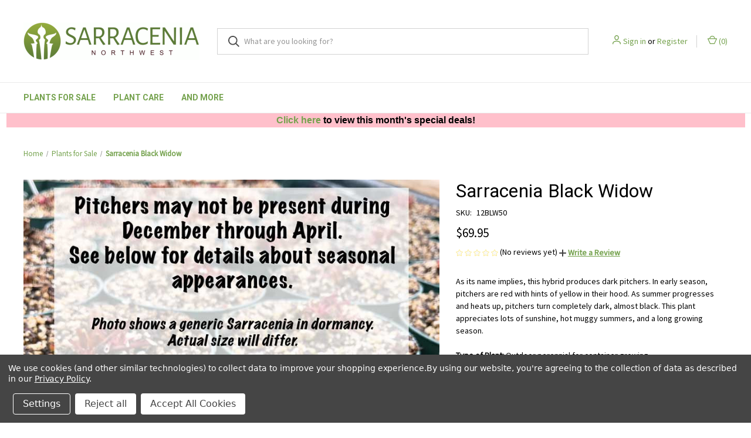

--- FILE ---
content_type: text/html; charset=UTF-8
request_url: https://www.growcarnivorousplants.com/sarracenia-black-widow/
body_size: 19154
content:


<!DOCTYPE html>
<html class="no-js" lang="en">
    <head>
        <title>Sarracenia Black Widow for Sale</title>
        <link rel="dns-prefetch preconnect" href="https://cdn11.bigcommerce.com/s-4kt71d4v98" crossorigin><link rel="dns-prefetch preconnect" href="https://fonts.googleapis.com/" crossorigin><link rel="dns-prefetch preconnect" href="https://fonts.gstatic.com/" crossorigin>
        <meta property="product:price:amount" content="69.95" /><meta property="product:price:currency" content="USD" /><meta property="og:url" content="https://www.growcarnivorousplants.com/sarracenia-black-widow/" /><meta property="og:site_name" content="Sarracenia Northwest" /><meta name="keywords" content="Sarracenia,carnivorous plants,for sale"><meta name="description" content="This plant is a must-have for the serious Sarracenia collector."><link rel='canonical' href='https://www.growcarnivorousplants.com/sarracenia-black-widow/' /><meta name='platform' content='bigcommerce.stencil' /><meta property="og:type" content="product" />
<meta property="og:title" content="Sarracenia Black Widow" />
<meta property="og:description" content="This plant is a must-have for the serious Sarracenia collector." />
<meta property="og:image" content="https://cdn11.bigcommerce.com/s-4kt71d4v98/products/406/images/2300/SarraceniaDormancy-2__04547.1712034435.386.513.jpg?c=1" />
<meta property="fb:admins" content="zeylcw@wfu.edu" />
<meta property="pinterest:richpins" content="disabled" />
        
         

        <link href="https://cdn11.bigcommerce.com/s-4kt71d4v98/product_images/snwfavicon.jpg?t=1601218353" rel="shortcut icon">
        <meta name="viewport" content="width=device-width, initial-scale=1, maximum-scale=1">

        <script>
            document.documentElement.className = document.documentElement.className.replace('no-js', 'js');
        </script>

        <script>
    function browserSupportsAllFeatures() {
        return window.Promise
            && window.fetch
            && window.URL
            && window.URLSearchParams
            && window.WeakMap
            // object-fit support
            && ('objectFit' in document.documentElement.style);
    }

    function loadScript(src) {
        var js = document.createElement('script');
        js.src = src;
        js.onerror = function () {
            console.error('Failed to load polyfill script ' + src);
        };
        document.head.appendChild(js);
    }

    if (!browserSupportsAllFeatures()) {
        loadScript('https://cdn11.bigcommerce.com/s-4kt71d4v98/stencil/a25b3a30-1a90-013b-0546-5229433578c0/e/e7b92ac0-cc05-013e-816b-2282c30e4d5e/dist/theme-bundle.polyfills.js');
    }
</script>
        <script>window.consentManagerTranslations = `{"locale":"en","locales":{"consent_manager.data_collection_warning":"en","consent_manager.accept_all_cookies":"en","consent_manager.gdpr_settings":"en","consent_manager.data_collection_preferences":"en","consent_manager.manage_data_collection_preferences":"en","consent_manager.use_data_by_cookies":"en","consent_manager.data_categories_table":"en","consent_manager.allow":"en","consent_manager.accept":"en","consent_manager.deny":"en","consent_manager.dismiss":"en","consent_manager.reject_all":"en","consent_manager.category":"en","consent_manager.purpose":"en","consent_manager.functional_category":"en","consent_manager.functional_purpose":"en","consent_manager.analytics_category":"en","consent_manager.analytics_purpose":"en","consent_manager.targeting_category":"en","consent_manager.advertising_category":"en","consent_manager.advertising_purpose":"en","consent_manager.essential_category":"en","consent_manager.esential_purpose":"en","consent_manager.yes":"en","consent_manager.no":"en","consent_manager.not_available":"en","consent_manager.cancel":"en","consent_manager.save":"en","consent_manager.back_to_preferences":"en","consent_manager.close_without_changes":"en","consent_manager.unsaved_changes":"en","consent_manager.by_using":"en","consent_manager.agree_on_data_collection":"en","consent_manager.change_preferences":"en","consent_manager.cancel_dialog_title":"en","consent_manager.privacy_policy":"en","consent_manager.allow_category_tracking":"en","consent_manager.disallow_category_tracking":"en"},"translations":{"consent_manager.data_collection_warning":"We use cookies (and other similar technologies) to collect data to improve your shopping experience.","consent_manager.accept_all_cookies":"Accept All Cookies","consent_manager.gdpr_settings":"Settings","consent_manager.data_collection_preferences":"Website Data Collection Preferences","consent_manager.manage_data_collection_preferences":"Manage Website Data Collection Preferences","consent_manager.use_data_by_cookies":" uses data collected by cookies and JavaScript libraries to improve your shopping experience.","consent_manager.data_categories_table":"The table below outlines how we use this data by category. To opt out of a category of data collection, select 'No' and save your preferences.","consent_manager.allow":"Allow","consent_manager.accept":"Accept","consent_manager.deny":"Deny","consent_manager.dismiss":"Dismiss","consent_manager.reject_all":"Reject all","consent_manager.category":"Category","consent_manager.purpose":"Purpose","consent_manager.functional_category":"Functional","consent_manager.functional_purpose":"Enables enhanced functionality, such as videos and live chat. If you do not allow these, then some or all of these functions may not work properly.","consent_manager.analytics_category":"Analytics","consent_manager.analytics_purpose":"Provide statistical information on site usage, e.g., web analytics so we can improve this website over time.","consent_manager.targeting_category":"Targeting","consent_manager.advertising_category":"Advertising","consent_manager.advertising_purpose":"Used to create profiles or personalize content to enhance your shopping experience.","consent_manager.essential_category":"Essential","consent_manager.esential_purpose":"Essential for the site and any requested services to work, but do not perform any additional or secondary function.","consent_manager.yes":"Yes","consent_manager.no":"No","consent_manager.not_available":"N/A","consent_manager.cancel":"Cancel","consent_manager.save":"Save","consent_manager.back_to_preferences":"Back to Preferences","consent_manager.close_without_changes":"You have unsaved changes to your data collection preferences. Are you sure you want to close without saving?","consent_manager.unsaved_changes":"You have unsaved changes","consent_manager.by_using":"By using our website, you're agreeing to our","consent_manager.agree_on_data_collection":"By using our website, you're agreeing to the collection of data as described in our ","consent_manager.change_preferences":"You can change your preferences at any time","consent_manager.cancel_dialog_title":"Are you sure you want to cancel?","consent_manager.privacy_policy":"Privacy Policy","consent_manager.allow_category_tracking":"Allow [CATEGORY_NAME] tracking","consent_manager.disallow_category_tracking":"Disallow [CATEGORY_NAME] tracking"}}`;</script>

        <script>
            window.lazySizesConfig = window.lazySizesConfig || {};
            window.lazySizesConfig.loadMode = 1;
        </script>
        <script async src="https://cdn11.bigcommerce.com/s-4kt71d4v98/stencil/a25b3a30-1a90-013b-0546-5229433578c0/e/e7b92ac0-cc05-013e-816b-2282c30e4d5e/dist/theme-bundle.head_async.js"></script>
        
        <link href="https://fonts.googleapis.com/css?family=Source+Sans+Pro:400%7CRoboto+Condensed:600,400%7CRoboto:400,700&display=block" rel="stylesheet">
        
        <link rel="preload" href="https://cdn11.bigcommerce.com/s-4kt71d4v98/stencil/a25b3a30-1a90-013b-0546-5229433578c0/e/e7b92ac0-cc05-013e-816b-2282c30e4d5e/dist/theme-bundle.font.js" as="script">
        <script async src="https://cdn11.bigcommerce.com/s-4kt71d4v98/stencil/a25b3a30-1a90-013b-0546-5229433578c0/e/e7b92ac0-cc05-013e-816b-2282c30e4d5e/dist/theme-bundle.font.js"></script>

        <link data-stencil-stylesheet href="https://cdn11.bigcommerce.com/s-4kt71d4v98/stencil/a25b3a30-1a90-013b-0546-5229433578c0/e/e7b92ac0-cc05-013e-816b-2282c30e4d5e/css/theme-228f8400-d06e-013e-b8f4-7e3236a52136.css" rel="stylesheet">

        <!-- Start Tracking Code for analytics_googleanalytics4 -->

<script data-cfasync="false" src="https://cdn11.bigcommerce.com/shared/js/google_analytics4_bodl_subscribers-358423becf5d870b8b603a81de597c10f6bc7699.js" integrity="sha256-gtOfJ3Avc1pEE/hx6SKj/96cca7JvfqllWA9FTQJyfI=" crossorigin="anonymous"></script>
<script data-cfasync="false">
  (function () {
    window.dataLayer = window.dataLayer || [];

    function gtag(){
        dataLayer.push(arguments);
    }

    function initGA4(event) {
         function setupGtag() {
            function configureGtag() {
                gtag('js', new Date());
                gtag('set', 'developer_id.dMjk3Nj', true);
                gtag('config', 'G-K4TB9R12XZ');
            }

            var script = document.createElement('script');

            script.src = 'https://www.googletagmanager.com/gtag/js?id=G-K4TB9R12XZ';
            script.async = true;
            script.onload = configureGtag;

            document.head.appendChild(script);
        }

        setupGtag();

        if (typeof subscribeOnBodlEvents === 'function') {
            subscribeOnBodlEvents('G-K4TB9R12XZ', true);
        }

        window.removeEventListener(event.type, initGA4);
    }

    gtag('consent', 'default', {"ad_storage":"denied","ad_user_data":"denied","ad_personalization":"denied","analytics_storage":"denied","functionality_storage":"denied"})
            

    var eventName = document.readyState === 'complete' ? 'consentScriptsLoaded' : 'DOMContentLoaded';
    window.addEventListener(eventName, initGA4, false);
  })()
</script>

<!-- End Tracking Code for analytics_googleanalytics4 -->

<!-- Start Tracking Code for analytics_siteverification -->

<meta name="google-site-verification" content="ljczzIHgVHfuu0QBTFO9cx5njgGymjL3Qw3_68oH0N8" />

<!-- End Tracking Code for analytics_siteverification -->


<script type="text/javascript" src="https://checkout-sdk.bigcommerce.com/v1/loader.js" defer ></script>
<script src="https://www.google.com/recaptcha/api.js" async defer></script>
<script>window.consentManagerStoreConfig = function () { return {"storeName":"Sarracenia Northwest","privacyPolicyUrl":"https:\/\/www.growcarnivorousplants.com\/privacy\/","writeKey":null,"improvedConsentManagerEnabled":true,"AlwaysIncludeScriptsWithConsentTag":true}; };</script>
<script type="text/javascript" src="https://cdn11.bigcommerce.com/shared/js/bodl-consent-32a446f5a681a22e8af09a4ab8f4e4b6deda6487.js" integrity="sha256-uitfaufFdsW9ELiQEkeOgsYedtr3BuhVvA4WaPhIZZY=" crossorigin="anonymous" defer></script>
<script type="text/javascript" src="https://cdn11.bigcommerce.com/shared/js/storefront/consent-manager-config-3013a89bb0485f417056882e3b5cf19e6588b7ba.js" defer></script>
<script type="text/javascript" src="https://cdn11.bigcommerce.com/shared/js/storefront/consent-manager-08633fe15aba542118c03f6d45457262fa9fac88.js" defer></script>
<script type="text/javascript">
var BCData = {"product_attributes":{"sku":"12BLW50","upc":null,"mpn":null,"gtin":null,"weight":{"formatted":"1.125 LBS","value":1.125},"base":true,"image":null,"price":{"without_tax":{"formatted":"$69.95","value":69.95,"currency":"USD"},"tax_label":"Tax"},"stock":0,"instock":false,"stock_message":"Sorry!  This item has sold out!","purchasable":true,"purchasing_message":"The selected product combination is currently unavailable.","call_for_price_message":null}};
</script>

 <script data-cfasync="false" src="https://microapps.bigcommerce.com/bodl-events/1.9.4/index.js" integrity="sha256-Y0tDj1qsyiKBRibKllwV0ZJ1aFlGYaHHGl/oUFoXJ7Y=" nonce="" crossorigin="anonymous"></script>
 <script data-cfasync="false" nonce="">

 (function() {
    function decodeBase64(base64) {
       const text = atob(base64);
       const length = text.length;
       const bytes = new Uint8Array(length);
       for (let i = 0; i < length; i++) {
          bytes[i] = text.charCodeAt(i);
       }
       const decoder = new TextDecoder();
       return decoder.decode(bytes);
    }
    window.bodl = JSON.parse(decodeBase64("[base64]"));
 })()

 </script>

<script nonce="">
(function () {
    var xmlHttp = new XMLHttpRequest();

    xmlHttp.open('POST', 'https://bes.gcp.data.bigcommerce.com/nobot');
    xmlHttp.setRequestHeader('Content-Type', 'application/json');
    xmlHttp.send('{"store_id":"1001345607","timezone_offset":"-7.0","timestamp":"2026-01-21T14:49:19.26143100Z","visit_id":"e5d2f0f5-0ad6-4df2-bc5c-961693632d9e","channel_id":1}');
})();
</script>

        
            <!-- partial pulled in to the base layout -->

        <script>
            var theme_settings = {
                show_fast_cart: true,
                linksPerCol: 10,
            };
        </script>

        <link rel="preload" href="https://cdn11.bigcommerce.com/s-4kt71d4v98/stencil/a25b3a30-1a90-013b-0546-5229433578c0/e/e7b92ac0-cc05-013e-816b-2282c30e4d5e/dist/theme-bundle.main.js" as="script">
    </head>
    <body>
        <svg data-src="https://cdn11.bigcommerce.com/s-4kt71d4v98/stencil/a25b3a30-1a90-013b-0546-5229433578c0/e/e7b92ac0-cc05-013e-816b-2282c30e4d5e/img/icon-sprite.svg" class="icons-svg-sprite"></svg>

        <header class="header" role="banner">
    <a href="#" class="mobileMenu-toggle" data-mobile-menu-toggle="menu">
        <span class="mobileMenu-toggleIcon"></span>
    </a>

    <div class="header-logo--wrap">
        <div class="header-logo">
            
            <div class="logo-and-toggle">
                <div class="desktopMenu-toggle">
                    <a href="javascript:void(0);" class="mobileMenu-toggle">
                        <span class="mobileMenu-toggleIcon"></span>
                    </a>
                </div>
                
                    <div class="logo-wrap"><a href="https://www.growcarnivorousplants.com/" class="header-logo__link" data-header-logo-link>
        <div class="header-logo-image-container">
            <img class="header-logo-image"
                 src="https://cdn11.bigcommerce.com/s-4kt71d4v98/images/stencil/300x64/sarracenia_horizontal_small_1598629882__87567.original.png"
                 srcset="https://cdn11.bigcommerce.com/s-4kt71d4v98/images/stencil/300x100/sarracenia_horizontal_small_1598629882__87567.original.png"
                 alt="Sarracenia Northwest"
                 title="Sarracenia Northwest">
        </div>
</a>
</div>
            </div>
            
            <div class="quickSearchWrap" id="quickSearch" aria-hidden="true" tabindex="-1" data-prevent-quick-search-close>
                <div>
    <!-- snippet location forms_search -->
    <form class="form" action="/search.php">
        <fieldset class="form-fieldset">
            <div class="form-field">
                <label class="is-srOnly" for="search_query">Search</label>
                <input class="form-input" data-search-quick name="search_query" id="search_query" data-error-message="Search field cannot be empty." placeholder="What are you looking for?" autocomplete="off">
                <button type="submit" class="form-button">
                    <i class="icon" aria-hidden="true">
                        <svg><use xlink:href="#icon-search" /></svg>
                    </i>
                </button>
            </div>
        </fieldset>
    </form>
    <section class="quickSearchResults" data-bind="html: results"></section>
    <p role="status"
       aria-live="polite"
       class="aria-description--hidden"
       data-search-aria-message-predefined-text="product results for"
    ></p>
</div>
            </div>
            <div class="navUser-wrap">
                <nav class="navUser">
    <ul class="navUser-section navUser-section--alt">
        <li class="navUser-item navUser-item--account">
            <i class="icon" aria-hidden="true">
                <svg><use xlink:href="#icon-user" /></svg>
            </i>
                <a class="navUser-action"
                   href="/login.php"
                   aria-label="Sign in"
                >
                    Sign in
                </a>
                    <span>or</span> <a class="navUser-action" href="/login.php?action=create_account">Register</a>
        </li>
                <li class="navUser-item navUser-item--mobile-search">
            <i class="icon" aria-hidden="true">
                <svg><use xlink:href="#icon-search" /></svg>
            </i>
        </li>
        <li class="navUser-item navUser-item--cart">
            <a
                class="navUser-action"
                data-cart-preview
                data-dropdown="cart-preview-dropdown"
                data-options="align:right"
                href="/cart.php"
                aria-label="Cart with 0 items"
            >
                <i class="icon" aria-hidden="true">
                    <svg><use xlink:href="#icon-cart" /></svg>
                </i>
                (<span class=" cart-quantity"></span>)
            </a>

            <div class="dropdown-menu" id="cart-preview-dropdown" data-dropdown-content aria-hidden="true"></div>
        </li>
    </ul>
</nav>
            </div>
        </div>
    </div>

    <div class="navPages-container" id="menu" data-menu>
        <span class="mobile-closeNav">
    <i class="icon" aria-hidden="true">
        <svg><use xlink:href="#icon-close-large" /></svg>
    </i>
    close
</span>
<nav class="navPages">
    <ul class="navPages-list navPages-list--user 5765697a656e20596f756e67">
            <li class="navPages-item">
                <i class="icon" aria-hidden="true">
                    <svg><use xlink:href="#icon-user" /></svg>
                </i>
                <a class="navPages-action" href="/login.php">Sign in</a>
                    or
                    <a class="navPages-action"
                       href="/login.php?action=create_account"
                       aria-label="Register"
                    >
                        Register
                    </a>
            </li>
    </ul>
    <ul class="navPages-list navPages-mega navPages-mainNav">
            <li class="navPages-item">
                <a class="navPages-action has-subMenu activePage"
   href="https://www.growcarnivorousplants.com/plants-for-sale/"
   data-collapsible="navPages-173"
>
    Plants for Sale
    <i class="icon navPages-action-moreIcon" aria-hidden="true">
        <svg><use xlink:href="#icon-chevron-down" /></svg>
    </i>
</a>
<div class="column-menu navPage-subMenu" id="navPages-173" aria-hidden="true" tabindex="-1">
    <ul class="navPage-subMenu-list">
            <li class="navPage-subMenu-item">
                <i class="icon navPages-action-moreIcon" aria-hidden="true"><svg><use xlink:href="#icon-chevron-right" /></svg></i>
                <a class="navPage-subMenu-action navPages-action" href="https://www.growcarnivorousplants.com/monthly-specials/">Monthly Specials</a>
                
            </li>
            <li class="navPage-subMenu-item">
                <i class="icon navPages-action-moreIcon" aria-hidden="true"><svg><use xlink:href="#icon-chevron-right" /></svg></i>
                <a class="navPage-subMenu-action navPages-action activePage" href="https://www.growcarnivorousplants.com/outdoor-perennials/">Outdoor Perennials</a>
                    <i class="icon navPages-action-moreIcon navPages-action-closed" aria-hidden="true"><svg><use xlink:href="#icon-plus" /></svg></i>
                    <i class="icon navPages-action-moreIcon navPages-action-open" aria-hidden="true"><svg><use xlink:href="#icon-minus" /></svg></i>
                
            </li>
                    <li class="navPage-childList-item">
                        <a class="navPage-childList-action navPages-action" href="https://www.growcarnivorousplants.com/darlingtonia-cobra-plant/">Darlingtonia: Cobra Plant</a>
                    </li>
                    <li class="navPage-childList-item">
                        <a class="navPage-childList-action navPages-action" href="https://www.growcarnivorousplants.com/dionaea-venus-flytraps/">Dionaea: Venus Flytraps</a>
                    </li>
                    <li class="navPage-childList-item">
                        <a class="navPage-childList-action navPages-action" href="https://www.growcarnivorousplants.com/drosera-hardy-sundews/">Drosera: Hardy Sundews</a>
                    </li>
                    <li class="navPage-childList-item">
                        <a class="navPage-childList-action navPages-action" href="https://www.growcarnivorousplants.com/sarracenia-american-pitcher/">Sarracenia: American Pitcher</a>
                    </li>
            <li class="navPage-subMenu-item">
                <i class="icon navPages-action-moreIcon" aria-hidden="true"><svg><use xlink:href="#icon-chevron-right" /></svg></i>
                <a class="navPage-subMenu-action navPages-action" href="https://www.growcarnivorousplants.com/tropical-plants/">Tropical Plants</a>
                    <i class="icon navPages-action-moreIcon navPages-action-closed" aria-hidden="true"><svg><use xlink:href="#icon-plus" /></svg></i>
                    <i class="icon navPages-action-moreIcon navPages-action-open" aria-hidden="true"><svg><use xlink:href="#icon-minus" /></svg></i>
                
            </li>
                    <li class="navPage-childList-item">
                        <a class="navPage-childList-action navPages-action" href="https://www.growcarnivorousplants.com/brocchinia-south-american-bromeliad/">Brocchinia: Bromeliads</a>
                    </li>
                    <li class="navPage-childList-item">
                        <a class="navPage-childList-action navPages-action" href="https://www.growcarnivorousplants.com/drosera-tropical-sundews/">Drosera: Tropical Sundews</a>
                    </li>
                    <li class="navPage-childList-item">
                        <a class="navPage-childList-action navPages-action" href="https://www.growcarnivorousplants.com/heliamphora-sun-pitcher/">Heliamphora: Sun Pitcher</a>
                    </li>
                    <li class="navPage-childList-item">
                        <a class="navPage-childList-action navPages-action" href="https://www.growcarnivorousplants.com/nepenthes-tropical-pitcher/">Nepenthes: Tropical Pitcher</a>
                    </li>
                    <li class="navPage-childList-item">
                        <a class="navPage-childList-action navPages-action" href="https://www.growcarnivorousplants.com/pinguicula-tropical-butterworts/">Pinguicula: Tropical Butterworts</a>
                    </li>
                    <li class="navPage-childList-item">
                        <a class="navPage-childList-action navPages-action" href="https://www.growcarnivorousplants.com/utricularia-tropical-bladderworts/">Utricularia: Tropical Bladderworts</a>
                    </li>
            <li class="navPage-subMenu-item">
                <i class="icon navPages-action-moreIcon" aria-hidden="true"><svg><use xlink:href="#icon-chevron-right" /></svg></i>
                <a class="navPage-subMenu-action navPages-action" href="https://www.growcarnivorousplants.com/supplies/">Supplies</a>
                    <i class="icon navPages-action-moreIcon navPages-action-closed" aria-hidden="true"><svg><use xlink:href="#icon-plus" /></svg></i>
                    <i class="icon navPages-action-moreIcon navPages-action-open" aria-hidden="true"><svg><use xlink:href="#icon-minus" /></svg></i>
                
            </li>
                    <li class="navPage-childList-item">
                        <a class="navPage-childList-action navPages-action" href="https://www.growcarnivorousplants.com/ebook/">Digital Download</a>
                    </li>
                    <li class="navPage-childList-item">
                        <a class="navPage-childList-action navPages-action" href="https://www.growcarnivorousplants.com/pots-soil/">Pots &amp; Soil</a>
                    </li>
            <li class="navPage-subMenu-item">
                <i class="icon navPages-action-moreIcon" aria-hidden="true"><svg><use xlink:href="#icon-chevron-right" /></svg></i>
                <a class="navPage-subMenu-action navPages-action" href="https://www.growcarnivorousplants.com/plant-points-1/">Plant Points</a>
                
            </li>
            <li class="navPage-subMenu-item">
                <i class="icon navPages-action-moreIcon" aria-hidden="true"><svg><use xlink:href="#icon-chevron-right" /></svg></i>
                <a class="navPage-subMenu-action navPages-action" href="https://www.growcarnivorousplants.com/gift-certificates/">Gift Certificates</a>
                
            </li>
            <li class="navPage-subMenu-item">
                <i class="icon navPages-action-moreIcon" aria-hidden="true"><svg><use xlink:href="#icon-chevron-right" /></svg></i>
                <a class="navPage-subMenu-action navPages-action" href="https://www.growcarnivorousplants.com/first-time/">New to carnivorous plants? Click here!</a>
                
            </li>
    </ul>
</div>
            </li>
            <li class="navPages-item">
                <a class="navPages-action has-subMenu"
   href="https://www.growcarnivorousplants.com/care-info-c/"
   data-collapsible="navPages-73"
>
    Plant Care
    <i class="icon navPages-action-moreIcon" aria-hidden="true">
        <svg><use xlink:href="#icon-chevron-down" /></svg>
    </i>
</a>
<div class="column-menu navPage-subMenu" id="navPages-73" aria-hidden="true" tabindex="-1">
    <ul class="navPage-subMenu-list">
            <li class="navPage-subMenu-item">
                <i class="icon navPages-action-moreIcon" aria-hidden="true"><svg><use xlink:href="#icon-chevron-right" /></svg></i>
                <a class="navPage-subMenu-action navPages-action" href="https://www.growcarnivorousplants.com/care-guides-c/">Care Guides</a>
                    <i class="icon navPages-action-moreIcon navPages-action-closed" aria-hidden="true"><svg><use xlink:href="#icon-plus" /></svg></i>
                    <i class="icon navPages-action-moreIcon navPages-action-open" aria-hidden="true"><svg><use xlink:href="#icon-minus" /></svg></i>
                
            </li>
                    <li class="navPage-childList-item">
                        <a class="navPage-childList-action navPages-action" href="https://www.growcarnivorousplants.com/cephalotus-australian-pitcher-c/">Cephalotus: Australian Pitcher</a>
                    </li>
                    <li class="navPage-childList-item">
                        <a class="navPage-childList-action navPages-action" href="https://www.growcarnivorousplants.com/darlingtonia-cobra-plant-c/">Darlingtonia: Cobra Plant</a>
                    </li>
                    <li class="navPage-childList-item">
                        <a class="navPage-childList-action navPages-action" href="https://www.growcarnivorousplants.com/dionaea-venus-flytrap-c/">Dionaea: Venus Flytrap</a>
                    </li>
                    <li class="navPage-childList-item">
                        <a class="navPage-childList-action navPages-action" href="https://www.growcarnivorousplants.com/drosera-hardy-sundews-c/">Drosera: Hardy Sundews</a>
                    </li>
                    <li class="navPage-childList-item">
                        <a class="navPage-childList-action navPages-action" href="https://www.growcarnivorousplants.com/drosera-tropical-sundews-c/">Drosera: Tropical Sundews</a>
                    </li>
                    <li class="navPage-childList-item">
                        <a class="navPage-childList-action navPages-action" href="https://www.growcarnivorousplants.com/helimaphora-sun-pitchers-c/">Helimaphora: Sun Pitchers</a>
                    </li>
                    <li class="navPage-childList-item">
                        <a class="navPage-childList-action navPages-action" href="https://www.growcarnivorousplants.com/nepenthes-asian-pitchers-c/">Nepenthes: Asian Pitchers</a>
                    </li>
                    <li class="navPage-childList-item">
                        <a class="navPage-childList-action navPages-action" href="https://www.growcarnivorousplants.com/pinguicula-hardy-butterworts-c/">Pinguicula: Hardy Butterworts</a>
                    </li>
                    <li class="navPage-childList-item">
                        <a class="navPage-childList-action navPages-action" href="https://www.growcarnivorousplants.com/pinguicula-tropical-butterworts-c/">Pinguicula: Tropical Butterworts</a>
                    </li>
                    <li class="navPage-childList-item">
                        <a class="navPage-childList-action navPages-action" href="https://www.growcarnivorousplants.com/sarracenia-american-pitchers-c/">Sarracenia: American Pitchers</a>
                    </li>
                    <li class="navPage-childList-item">
                        <a class="navPage-childList-action navPages-action" href="https://www.growcarnivorousplants.com/seeds-sarracenia-and-hardy-sundews/">Seeds: Sarracenia and Hardy Sundews</a>
                    </li>
                    <li class="navPage-childList-item">
                        <a class="navPage-childList-action navPages-action" href="https://www.growcarnivorousplants.com/seeds-tropical-sundews/">Seeds: Tropical Sundews</a>
                    </li>
                    <li class="navPage-childList-item">
                        <a class="navPage-childList-action navPages-action" href="https://www.growcarnivorousplants.com/seeds-venus-flytrap/">Seeds: Venus Flytrap</a>
                    </li>
                    <li class="navPage-childList-item">
                        <a class="navPage-childList-action navPages-action" href="https://www.growcarnivorousplants.com/usda-zone-chart-c/">USDA Zone Chart</a>
                    </li>
            <li class="navPage-subMenu-item">
                <i class="icon navPages-action-moreIcon" aria-hidden="true"><svg><use xlink:href="#icon-chevron-right" /></svg></i>
                <a class="navPage-subMenu-action navPages-action" href="https://www.growcarnivorousplants.com/ask-the-growers-c/">Ask The Growers</a>
                
            </li>
            <li class="navPage-subMenu-item">
                <i class="icon navPages-action-moreIcon" aria-hidden="true"><svg><use xlink:href="#icon-chevron-right" /></svg></i>
                <a class="navPage-subMenu-action navPages-action" href="https://www.growcarnivorousplants.com/digital-download/">Digital Download</a>
                
            </li>
            <li class="navPage-subMenu-item">
                <i class="icon navPages-action-moreIcon" aria-hidden="true"><svg><use xlink:href="#icon-chevron-right" /></svg></i>
                <a class="navPage-subMenu-action navPages-action" href="https://www.growcarnivorousplants.com/monthly-care/">Monthly Care</a>
                
            </li>
            <li class="navPage-subMenu-item">
                <i class="icon navPages-action-moreIcon" aria-hidden="true"><svg><use xlink:href="#icon-chevron-right" /></svg></i>
                <a class="navPage-subMenu-action navPages-action" href="https://www.growcarnivorousplants.com/video-playlists/">Volumes 1, 2, &amp; 3 Videos</a>
                
            </li>
    </ul>
</div>
            </li>
            <li class="navPages-item">
                <a class="navPages-action has-subMenu"
   href="https://www.growcarnivorousplants.com/and-more-c/"
   data-collapsible="navPages-79"
>
    And More
    <i class="icon navPages-action-moreIcon" aria-hidden="true">
        <svg><use xlink:href="#icon-chevron-down" /></svg>
    </i>
</a>
<div class="column-menu navPage-subMenu" id="navPages-79" aria-hidden="true" tabindex="-1">
    <ul class="navPage-subMenu-list">
            <li class="navPage-subMenu-item">
                <i class="icon navPages-action-moreIcon" aria-hidden="true"><svg><use xlink:href="#icon-chevron-right" /></svg></i>
                <a class="navPage-subMenu-action navPages-action" href="https://www.growcarnivorousplants.com/about-us-1/">About Us</a>
                
            </li>
            <li class="navPage-subMenu-item">
                <i class="icon navPages-action-moreIcon" aria-hidden="true"><svg><use xlink:href="#icon-chevron-right" /></svg></i>
                <a class="navPage-subMenu-action navPages-action" href="https://www.growcarnivorousplants.com/contact-us-1/">Contact Us</a>
                
            </li>
            <li class="navPage-subMenu-item">
                <i class="icon navPages-action-moreIcon" aria-hidden="true"><svg><use xlink:href="#icon-chevron-right" /></svg></i>
                <a class="navPage-subMenu-action navPages-action" href="https://www.growcarnivorousplants.com/events-1/">Events</a>
                
            </li>
            <li class="navPage-subMenu-item">
                <i class="icon navPages-action-moreIcon" aria-hidden="true"><svg><use xlink:href="#icon-chevron-right" /></svg></i>
                <a class="navPage-subMenu-action navPages-action" href="https://www.growcarnivorousplants.com/guarantee/">Guarantee</a>
                
            </li>
            <li class="navPage-subMenu-item">
                <i class="icon navPages-action-moreIcon" aria-hidden="true"><svg><use xlink:href="#icon-chevron-right" /></svg></i>
                <a class="navPage-subMenu-action navPages-action" href="https://www.growcarnivorousplants.com/monthly-giveaway-c/">Monthly Giveaway</a>
                
            </li>
            <li class="navPage-subMenu-item">
                <i class="icon navPages-action-moreIcon" aria-hidden="true"><svg><use xlink:href="#icon-chevron-right" /></svg></i>
                <a class="navPage-subMenu-action navPages-action" href="https://www.growcarnivorousplants.com/earn-points/">Plant Points</a>
                
            </li>
            <li class="navPage-subMenu-item">
                <i class="icon navPages-action-moreIcon" aria-hidden="true"><svg><use xlink:href="#icon-chevron-right" /></svg></i>
                <a class="navPage-subMenu-action navPages-action" href="https://www.growcarnivorousplants.com/reviews-1/">Reviews</a>
                
            </li>
            <li class="navPage-subMenu-item">
                <i class="icon navPages-action-moreIcon" aria-hidden="true"><svg><use xlink:href="#icon-chevron-right" /></svg></i>
                <a class="navPage-subMenu-action navPages-action" href="https://www.growcarnivorousplants.com/shipping-info/">Shipping Info</a>
                
            </li>
    </ul>
</div>
            </li>
    </ul>
    <ul class="navPages-list navPages-list--user">
            <li class="navPages-item">
                <a class="navPages-action" href="/giftcertificates.php">Gift Certificates</a>
            </li>
    </ul>
</nav>
    </div>
</header>



<div data-content-region="header_bottom--global"><div data-layout-id="1ac2df28-bb03-4080-9f28-645a5e9963d6"><div data-sub-layout-container="cb8e44b2-6eb2-4774-b523-9ce88eec3abf" data-layout-name="Layout">
  <style data-container-styling="cb8e44b2-6eb2-4774-b523-9ce88eec3abf">
    [data-sub-layout-container="cb8e44b2-6eb2-4774-b523-9ce88eec3abf"] {
      box-sizing: border-box;
      display: flex;
      flex-wrap: wrap;
      z-index: 0;
      position: relative;
    }
    [data-sub-layout-container="cb8e44b2-6eb2-4774-b523-9ce88eec3abf"]:after {
      background-position: center center;
      background-size: cover;
      z-index: auto;
      display: block;
      position: absolute;
      top: 0;
      left: 0;
      bottom: 0;
      right: 0;
    }
  </style>
  <div data-sub-layout="0d4f08c1-71a5-4a92-af85-ce51d14cd865">
    <style data-column-styling="0d4f08c1-71a5-4a92-af85-ce51d14cd865">
      [data-sub-layout="0d4f08c1-71a5-4a92-af85-ce51d14cd865"] {
        display: flex;
        flex-direction: column;
        box-sizing: border-box;
        flex-basis: 100%;
        max-width: 100%;
        z-index: 0;
        justify-content: center;
        padding-right: 10.5px;
        padding-left: 10.5px;
        position: relative;
      }
      [data-sub-layout="0d4f08c1-71a5-4a92-af85-ce51d14cd865"]:after {
        background-position: center center;
        background-size: cover;
        z-index: auto;
        display: block;
        position: absolute;
        top: 0;
        left: 0;
        bottom: 0;
        right: 0;
      }
      @media only screen and (max-width: 700px) {
        [data-sub-layout="0d4f08c1-71a5-4a92-af85-ce51d14cd865"] {
          flex-basis: 100%;
          max-width: 100%;
        }
      }
    </style>
    <div data-widget-id="4d1c4cf9-e300-4db4-a929-5838dc58531f" data-placement-id="03fbb1de-eee6-446d-94ac-0d78feebac94" data-placement-status="ACTIVE"><script src="https://static.elfsight.com/platform/platform.js" async=""></script>
<div class="elfsight-app-70f1f62f-73eb-45dc-95a8-7b0bf35ad6dd" data-elfsight-app-lazy=""></div>
</div>
  </div>
</div>
<div data-sub-layout-container="0306a764-f5fc-4201-b980-405b73e75437" data-layout-name="Layout">
  <style data-container-styling="0306a764-f5fc-4201-b980-405b73e75437">
    [data-sub-layout-container="0306a764-f5fc-4201-b980-405b73e75437"] {
      box-sizing: border-box;
      display: flex;
      flex-wrap: wrap;
      z-index: 0;
      position: relative;
    }
    [data-sub-layout-container="0306a764-f5fc-4201-b980-405b73e75437"]:after {
      background-position: center center;
      background-size: cover;
      z-index: auto;
      display: block;
      position: absolute;
      top: 0;
      left: 0;
      bottom: 0;
      right: 0;
    }
  </style>
  <div data-sub-layout="c1f1c3fd-893c-40e6-9bf9-c1eee6207f1f">
    <style data-column-styling="c1f1c3fd-893c-40e6-9bf9-c1eee6207f1f">
      [data-sub-layout="c1f1c3fd-893c-40e6-9bf9-c1eee6207f1f"] {
        display: flex;
        flex-direction: column;
        box-sizing: border-box;
        flex-basis: 100%;
        max-width: 100%;
        z-index: 0;
        justify-content: center;
        padding-right: 10.5px;
        padding-left: 10.5px;
        position: relative;
      }
      [data-sub-layout="c1f1c3fd-893c-40e6-9bf9-c1eee6207f1f"]:after {
        background-position: center center;
        background-size: cover;
        z-index: auto;
        display: block;
        position: absolute;
        top: 0;
        left: 0;
        bottom: 0;
        right: 0;
      }
      @media only screen and (max-width: 700px) {
        [data-sub-layout="c1f1c3fd-893c-40e6-9bf9-c1eee6207f1f"] {
          flex-basis: 100%;
          max-width: 100%;
        }
      }
    </style>
    <div data-widget-id="c40c025f-481c-4060-9134-e255b583da25" data-placement-id="7ca65c61-46bc-4c9c-8ce6-62c2dfaf7b04" data-placement-status="ACTIVE"><p style="
  font-size: 16px;
  background-color: pink;
  font-family: arial;
  font-weight: bold;
  margin: 0;
  text-align: center;
">
  <a href="/specials/">Click here</a> to view this month's special deals!
</p>
</div>
  </div>
</div>
<div data-sub-layout-container="aad2c2d9-4674-4e6c-ab14-7af70637dd04" data-layout-name="Layout">
  <style data-container-styling="aad2c2d9-4674-4e6c-ab14-7af70637dd04">
    [data-sub-layout-container="aad2c2d9-4674-4e6c-ab14-7af70637dd04"] {
      box-sizing: border-box;
      display: flex;
      flex-wrap: wrap;
      z-index: 0;
      position: relative;
    }
    [data-sub-layout-container="aad2c2d9-4674-4e6c-ab14-7af70637dd04"]:after {
      background-position: center center;
      background-size: cover;
      z-index: auto;
      display: block;
      position: absolute;
      top: 0;
      left: 0;
      bottom: 0;
      right: 0;
    }
  </style>
  <div data-sub-layout="221bd953-4bd8-461a-be8a-3649044024ff">
    <style data-column-styling="221bd953-4bd8-461a-be8a-3649044024ff">
      [data-sub-layout="221bd953-4bd8-461a-be8a-3649044024ff"] {
        display: flex;
        flex-direction: column;
        box-sizing: border-box;
        flex-basis: 100%;
        max-width: 100%;
        z-index: 0;
        justify-content: center;
        padding-right: 10.5px;
        padding-left: 10.5px;
        position: relative;
      }
      [data-sub-layout="221bd953-4bd8-461a-be8a-3649044024ff"]:after {
        background-position: center center;
        background-size: cover;
        z-index: auto;
        display: block;
        position: absolute;
        top: 0;
        left: 0;
        bottom: 0;
        right: 0;
      }
      @media only screen and (max-width: 700px) {
        [data-sub-layout="221bd953-4bd8-461a-be8a-3649044024ff"] {
          flex-basis: 100%;
          max-width: 100%;
        }
      }
    </style>
    <div data-widget-id="aa80b57f-c79a-458c-8c86-8e95553d1bbd" data-placement-id="82fb318e-46fc-49ce-bfd5-288440944097" data-placement-status="ACTIVE">
</div>
  </div>
</div></div></div>
<div data-content-region="header_bottom"></div>

        <div class="body " id='main-content' role='main' data-currency-code="USD">
     
        <div class="container">
        <nav aria-label="Breadcrumb">
    <ol class="breadcrumbs">
                <li class="breadcrumb ">
                    <a class="breadcrumb-label"
                       href="https://www.growcarnivorousplants.com/"
                       
                    >
                        <span>Home</span>
                    </a>
                </li>
                <li class="breadcrumb ">
                    <a class="breadcrumb-label"
                       href="https://www.growcarnivorousplants.com/plants-for-sale/"
                       
                    >
                        <span>Plants for Sale</span>
                    </a>
                </li>
                <li class="breadcrumb is-active">
                    <a class="breadcrumb-label"
                       href="https://www.growcarnivorousplants.com/sarracenia-black-widow/"
                       aria-current="page"
                    >
                        <span>Sarracenia Black Widow</span>
                    </a>
                </li>
    </ol>
</nav>

<script type="application/ld+json">
{
    "@context": "https://schema.org",
    "@type": "BreadcrumbList",
    "itemListElement":
    [
        {
            "@type": "ListItem",
            "position": 1,
            "item": {
                "@id": "https://www.growcarnivorousplants.com/",
                "name": "Home"
            }
        },
        {
            "@type": "ListItem",
            "position": 2,
            "item": {
                "@id": "https://www.growcarnivorousplants.com/plants-for-sale/",
                "name": "Plants for Sale"
            }
        },
        {
            "@type": "ListItem",
            "position": 3,
            "item": {
                "@id": "https://www.growcarnivorousplants.com/sarracenia-black-widow/",
                "name": "Sarracenia Black Widow"
            }
        }
    ]
}
</script>

    </div>

    <div>
        <div class="container">
            
<div class="productView" >
    <section class="productView-images" data-image-gallery>
        <figure class="productView-image"
                data-image-gallery-main
                data-zoom-image="https://cdn11.bigcommerce.com/s-4kt71d4v98/images/stencil/600x600/products/406/2300/SarraceniaDormancy-2__04547.1712034435.jpg?c=1"
                >
            <div class="productView-img-container">
                    <a href="https://cdn11.bigcommerce.com/s-4kt71d4v98/images/stencil/600x600/products/406/2300/SarraceniaDormancy-2__04547.1712034435.jpg?c=1"
                        target="_blank">
                <img src="https://cdn11.bigcommerce.com/s-4kt71d4v98/images/stencil/800x800/products/406/2300/SarraceniaDormancy-2__04547.1712034435.jpg?c=1" alt="Sarracenia Black Widow" title="Sarracenia Black Widow" data-sizes="auto"
    srcset="https://cdn11.bigcommerce.com/s-4kt71d4v98/images/stencil/80w/products/406/2300/SarraceniaDormancy-2__04547.1712034435.jpg?c=1"
data-srcset="https://cdn11.bigcommerce.com/s-4kt71d4v98/images/stencil/80w/products/406/2300/SarraceniaDormancy-2__04547.1712034435.jpg?c=1 80w, https://cdn11.bigcommerce.com/s-4kt71d4v98/images/stencil/160w/products/406/2300/SarraceniaDormancy-2__04547.1712034435.jpg?c=1 160w, https://cdn11.bigcommerce.com/s-4kt71d4v98/images/stencil/320w/products/406/2300/SarraceniaDormancy-2__04547.1712034435.jpg?c=1 320w, https://cdn11.bigcommerce.com/s-4kt71d4v98/images/stencil/640w/products/406/2300/SarraceniaDormancy-2__04547.1712034435.jpg?c=1 640w, https://cdn11.bigcommerce.com/s-4kt71d4v98/images/stencil/960w/products/406/2300/SarraceniaDormancy-2__04547.1712034435.jpg?c=1 960w, https://cdn11.bigcommerce.com/s-4kt71d4v98/images/stencil/1280w/products/406/2300/SarraceniaDormancy-2__04547.1712034435.jpg?c=1 1280w, https://cdn11.bigcommerce.com/s-4kt71d4v98/images/stencil/1920w/products/406/2300/SarraceniaDormancy-2__04547.1712034435.jpg?c=1 1920w, https://cdn11.bigcommerce.com/s-4kt71d4v98/images/stencil/2560w/products/406/2300/SarraceniaDormancy-2__04547.1712034435.jpg?c=1 2560w"

class="lazyload productView-image--default"

data-main-image />
                    </a>
            </div>
        </figure>
        <ul class="productView-thumbnails">
                <li class="productView-thumbnail">
                    <a
                        class="productView-thumbnail-link"
                        href="https://cdn11.bigcommerce.com/s-4kt71d4v98/images/stencil/600x600/products/406/2300/SarraceniaDormancy-2__04547.1712034435.jpg?c=1"
                        data-image-gallery-item
                        data-image-gallery-new-image-url="https://cdn11.bigcommerce.com/s-4kt71d4v98/images/stencil/800x800/products/406/2300/SarraceniaDormancy-2__04547.1712034435.jpg?c=1"
                        data-image-gallery-new-image-srcset="https://cdn11.bigcommerce.com/s-4kt71d4v98/images/stencil/80w/products/406/2300/SarraceniaDormancy-2__04547.1712034435.jpg?c=1 80w, https://cdn11.bigcommerce.com/s-4kt71d4v98/images/stencil/160w/products/406/2300/SarraceniaDormancy-2__04547.1712034435.jpg?c=1 160w, https://cdn11.bigcommerce.com/s-4kt71d4v98/images/stencil/320w/products/406/2300/SarraceniaDormancy-2__04547.1712034435.jpg?c=1 320w, https://cdn11.bigcommerce.com/s-4kt71d4v98/images/stencil/640w/products/406/2300/SarraceniaDormancy-2__04547.1712034435.jpg?c=1 640w, https://cdn11.bigcommerce.com/s-4kt71d4v98/images/stencil/960w/products/406/2300/SarraceniaDormancy-2__04547.1712034435.jpg?c=1 960w, https://cdn11.bigcommerce.com/s-4kt71d4v98/images/stencil/1280w/products/406/2300/SarraceniaDormancy-2__04547.1712034435.jpg?c=1 1280w, https://cdn11.bigcommerce.com/s-4kt71d4v98/images/stencil/1920w/products/406/2300/SarraceniaDormancy-2__04547.1712034435.jpg?c=1 1920w, https://cdn11.bigcommerce.com/s-4kt71d4v98/images/stencil/2560w/products/406/2300/SarraceniaDormancy-2__04547.1712034435.jpg?c=1 2560w"
                        data-image-gallery-zoom-image-url="https://cdn11.bigcommerce.com/s-4kt71d4v98/images/stencil/600x600/products/406/2300/SarraceniaDormancy-2__04547.1712034435.jpg?c=1"
                    >
                        <img class="lazyload" data-sizes="auto" src="https://cdn11.bigcommerce.com/s-4kt71d4v98/stencil/a25b3a30-1a90-013b-0546-5229433578c0/e/e7b92ac0-cc05-013e-816b-2282c30e4d5e/img/loading.svg" data-src="https://cdn11.bigcommerce.com/s-4kt71d4v98/images/stencil/50x50/products/406/2300/SarraceniaDormancy-2__04547.1712034435.jpg?c=1" alt="Sarracenia Black Widow" title="Sarracenia Black Widow">
                    </a>
                </li>
        </ul>
    </section>
    <section class="productView-details product-data">
        <div class="productView-product">

            <h1 class="productView-title main-heading">Sarracenia Black Widow</h1>
            <div class="productSKU">
                <dt class="productView-info-name sku-label" >SKU:</dt>
                <dd class="productView-info-value" data-product-sku>12BLW50</dd>
            </div>
            
            <div class="productView-price">
                    
        <div class="price-section price-section--withoutTax "  >
            <span class="price-section price-section--withoutTax non-sale-price--withoutTax" style="display: none;">
                <span data-product-non-sale-price-without-tax class="price price--non-sale">
                    
                </span>
            </span>
            <span data-product-price-without-tax class="price price--withoutTax">$69.95</span>
            <div class="price-section price-section--withoutTax rrp-price--withoutTax" style="display: none;">
                <span data-product-rrp-without-tax class="price price--rrp"></span>
            </div>
        </div>
         <div class="price-section price-section--saving price" style="display: none;">
                <span class="price">(You save</span>
                <span data-product-price-saved class="price price--saving">
                    
                </span>
                <span class="price">)</span>
         </div>
            </div>


            <div data-content-region="product_below_price"><div data-widget-id="f62fb2cb-e90d-40f9-9692-c5b39fac2b6b" data-placement-id="656d4553-6c78-4eac-8390-97288394d9a7" data-placement-status="ACTIVE"><style media="screen">
  #banner-region- {
    display: block;
    width: 100%;
    max-width: 545px;
  }
</style>

<div id="banner-region-">
  <div
    data-pp-message
    data-pp-style-logo-position="left"
    data-pp-style-logo-type="inline"
    data-pp-style-text-color="black"
    data-pp-style-text-size="12"
    id="paypal-commerce-proddetails-messaging-banner">
  </div>
  <script defer nonce="">
    (function () {
      // Price container with data-product-price-with-tax has bigger priority for product amount calculations
      const priceContainer = document.querySelector('[data-product-price-with-tax]')?.innerText
        ? document.querySelector('[data-product-price-with-tax]')
        : document.querySelector('[data-product-price-without-tax]');

      if (priceContainer) {
        renderMessageIfPossible();

        const config = {
          childList: true,    // Observe direct child elements
          subtree: true,      // Observe all descendants
          attributes: false,  // Do not observe attribute changes
        };

        const observer = new MutationObserver((mutationsList) => {
          if (mutationsList.length > 0) {
            renderMessageIfPossible();
          }
        });

        observer.observe(priceContainer, config);
      }

      function renderMessageIfPossible() {
        const amount = getPriceAmount(priceContainer.innerText)[0];

        if (amount) {
          renderMessage({ amount });
        }
      }

      function getPriceAmount(text) {
        /*
         INFO:
         - extracts a string from a pattern: [number][separator][number][separator]...
           [separator] - any symbol but a digit, including whitespaces
         */
        const pattern = /\d+(?:[^\d]\d+)+(?!\d)/g;
        const matches = text.match(pattern);
        const results = [];

        // if there are no matches
        if (!matches?.length) {
          const amount = text.replace(/[^\d]/g, '');

          if (!amount) return results;

          results.push(amount);

          return results;
        }

        matches.forEach(str => {
          const sepIndexes = [];

          for (let i = 0; i < str.length; i++) {
            // find separator index and push to array
            if (!/\d/.test(str[i])) {
              sepIndexes.push(i);
            }
          }
          if (sepIndexes.length === 0) return;
          // assume the last separator is the decimal
          const decIndex = sepIndexes[sepIndexes.length - 1];

          // cut the substr to the separator with replacing non-digit chars
          const intSubstr = str.slice(0, decIndex).replace(/[^\d]/g, '');
          // cut the substr after the separator with replacing non-digit chars
          const decSubstr = str.slice(decIndex + 1).replace(/[^\d]/g, '');

          if (!intSubstr) return;

          const amount = decSubstr ? `${intSubstr}.${decSubstr}` : intSubstr;
          // to get floating point number
          const number = parseFloat(amount);

          if (!isNaN(number)) {
            results.push(String(number));
          }
        });

        return results;
      }

      function loadScript(src, attributes) {
        return new Promise((resolve, reject) => {
          const scriptTag = document.createElement('script');

          if (attributes) {
            Object.keys(attributes)
                    .forEach(key => {
                      scriptTag.setAttribute(key, attributes[key]);
                    });
          }

          scriptTag.type = 'text/javascript';
          scriptTag.src = src;

          scriptTag.onload = () => resolve();
          scriptTag.onerror = event => {
            reject(event);
          };

          document.head.appendChild(scriptTag);
        });
      }

      function renderMessage(objectParams) {
        const paypalSdkScriptConfig = getPayPalSdkScriptConfig();

        const options = transformConfig(paypalSdkScriptConfig.options);
        const attributes = transformConfig(paypalSdkScriptConfig.attributes);

        const messageProps = { placement: 'product', ...objectParams };

        const renderPayPalMessagesComponent = (paypal) => {
          paypal.Messages(messageProps).render('#paypal-commerce-proddetails-messaging-banner');
        };

        if (options['client-id'] && options['merchant-id']) {
          if (!window.paypalMessages) {
            const paypalSdkUrl = 'https://www.paypal.com/sdk/js';
            const scriptQuery = new URLSearchParams(options).toString();
            const scriptSrc = `${paypalSdkUrl}?${scriptQuery}`;

            loadScript(scriptSrc, attributes).then(() => {
              renderPayPalMessagesComponent(window.paypalMessages);
            });
          } else {
            renderPayPalMessagesComponent(window.paypalMessages)
          }
        }
      }

      function transformConfig(config) {
        let transformedConfig = {};

        const keys = Object.keys(config);

        keys.forEach((key) => {
          const value = config[key];

          if (
                  value === undefined ||
                  value === null ||
                  value === '' ||
                  (Array.isArray(value) && value.length === 0)
          ) {
            return;
          }

          transformedConfig = {
            ...transformedConfig,
            [key]: Array.isArray(value) ? value.join(',') : value,
          };
        });

        return transformedConfig;
      }

      function getPayPalSdkScriptConfig() {
        const attributionId = '';
        const currencyCode = 'USD';
        const clientId = 'AQ3RkiNHQ53oodRlTz7z-9ETC9xQNUgOLHjVDII9sgnF19qLXJzOwShAxcFW7OT7pVEF5B9bwjIArOvE';
        const merchantId = '646P8GFJGANRQ';
        const isDeveloperModeApplicable = ''.indexOf('true') !== -1;
        const buyerCountry = '';

        return {
          options: {
            'client-id': clientId,
            'merchant-id': merchantId,
            components: ['messages'],
            currency: currencyCode,
            ...(isDeveloperModeApplicable && { 'buyer-country': buyerCountry }),
          },
          attributes: {
            'data-namespace': 'paypalMessages',
            'data-partner-attribution-id': attributionId,
          },
        };
      }
    })();
  </script>
</div>
</div></div>
            <div class="productView-rating">
                    <span role="img"
      aria-label="Product rating is 0 of 5"
>
            <span class="icon icon--ratingEmpty">
                <svg>
                    <use xlink:href="#icon-star" />
                </svg>
            </span>
            <span class="icon icon--ratingEmpty">
                <svg>
                    <use xlink:href="#icon-star" />
                </svg>
            </span>
            <span class="icon icon--ratingEmpty">
                <svg>
                    <use xlink:href="#icon-star" />
                </svg>
            </span>
            <span class="icon icon--ratingEmpty">
                <svg>
                    <use xlink:href="#icon-star" />
                </svg>
            </span>
            <span class="icon icon--ratingEmpty">
                <svg>
                    <use xlink:href="#icon-star" />
                </svg>
            </span>
</span>
                        <span>(No reviews yet)</span>
                    <button class="productView-reviewLink productView-reviewLink--new">
                        <a href="https://www.growcarnivorousplants.com/sarracenia-black-widow/"
                            data-reveal-id="modal-review-form"
                            role="button"
                        >
                           <i class="icon" aria-hidden="true" style="position: relative; top: -1px;">
                                <svg><use xlink:href="#icon-plus" /></svg>
                            </i>
                           <strong style="text-decoration: underline;">Write a Review</strong>
                        </a>
                    </button>
                    <div id="modal-review-form" class="modal" data-reveal>
    
    
    
    
    <div class="modal-header">
        <h2 class="modal-header-title">Write a Review</h2>
        <button class="modal-close"
        type="button"
        title="Close"
        
>
    <span class="aria-description--hidden">Close</span>
    <span aria-hidden="true">&#215;</span>
</button>
    </div>
    <div class="modal-body">
        <div class="writeReview-productDetails">
            <div class="writeReview-productImage-container">
                <img class="lazyload" data-sizes="auto" src="https://cdn11.bigcommerce.com/s-4kt71d4v98/stencil/a25b3a30-1a90-013b-0546-5229433578c0/e/e7b92ac0-cc05-013e-816b-2282c30e4d5e/img/loading.svg" data-src="https://cdn11.bigcommerce.com/s-4kt71d4v98/images/stencil/800x800/products/406/2300/SarraceniaDormancy-2__04547.1712034435.jpg?c=1">
            </div>
            <h6 class="product-brand"></h6>
            <h5 class="product-title">Sarracenia Black Widow</h5>
        </div>
        <form class="form writeReview-form" action="/postreview.php" method="post">
            <fieldset class="form-fieldset">
                <div class="form-field">
                    <label class="form-label" for="rating-rate">Rating
                        <small>Required</small>
                    </label>
                    <!-- Stars -->
                    <!-- TODO: Review Stars need to be componentised, both for display and input -->
                    <select id="rating-rate" class="form-select" name="revrating" data-input aria-required="true">
                        <option value="">Select Rating</option>
                                <option value="1">1 star (worst)</option>
                                <option value="2">2 stars</option>
                                <option value="3">3 stars (average)</option>
                                <option value="4">4 stars</option>
                                <option value="5">5 stars (best)</option>
                    </select>
                </div>

                <!-- Name -->
                    <div class="form-field" id="revfromname" data-validation="" >
    <label class="form-label" for="revfromname_input">Name
        <small>Required</small>
    </label>
    <input type="text"
           name="revfromname"
           id="revfromname_input"
           class="form-input"
           data-label="Name"
           data-input
           aria-required="true"
           
           
           
           
    >
</div>

                    <!-- Email -->
                        <div class="form-field" id="email" data-validation="" >
    <label class="form-label" for="email_input">Email
        <small>Required</small>
    </label>
    <input type="text"
           name="email"
           id="email_input"
           class="form-input"
           data-label="Email"
           data-input
           aria-required="true"
           
           
           
           
    >
</div>

                <!-- Review Subject -->
                <div class="form-field" id="revtitle" data-validation="" >
    <label class="form-label" for="revtitle_input">Review Subject
        <small>Required</small>
    </label>
    <input type="text"
           name="revtitle"
           id="revtitle_input"
           class="form-input"
           data-label="Review Subject"
           data-input
           aria-required="true"
           
           
           
           
    >
</div>

                <!-- Comments -->
                <div class="form-field" id="revtext" data-validation="">
    <label class="form-label" for="revtext_input">Comments
            <small>Required</small>
    </label>
    <textarea name="revtext"
              id="revtext_input"
              data-label="Comments"
              rows=""
              aria-required="true"
              data-input
              class="form-input"
              
    >
        
    </textarea>
</div>

                <div class="g-recaptcha" data-sitekey="6LcjX0sbAAAAACp92-MNpx66FT4pbIWh-FTDmkkz"></div><br/>

                <div class="form-field">
                    <input type="submit" class="button button--primary"
                           value="Submit Review">
                </div>
                <input type="hidden" name="product_id" value="406">
                <input type="hidden" name="action" value="post_review">
                
            </fieldset>
        </form>
    </div>
</div>
            </div>
            <div class="productView-specs">
            </div>
            
        </div>
            <div class="productView-warranty">
                <p>
As its name implies, this hybrid produces dark pitchers.  In early season, pitchers are red with hints of yellow in their hood.  As summer progresses and heats up, pitchers turn completely dark, almost black.  This plant appreciates lots of sunshine, hot muggy summers, and a long growing season.</p>

<p>
<strong>Type of Plant:</strong> Outdoor perennial for container growing.<br />
<strong>Height:</strong> Up to 20 inches.<br />
<strong>Sunlight:</strong> Full sun during the growing season.<br />
<strong>Water:</strong> Low-mineral water (50 ppm or less).<br />
<strong>Soil:</strong> Equal parts peat moss and perlite only.<br />
<strong>Winter:</strong> Dormant. Minimal protection in USDA zones 7-9. Mulch in colder regions.
</p>

<p>
<span style="font-weight: bold; text-size: 18px;">PLANT YOU RECEIVE</span><br>
&bull; Mature division in its second growing season. (NOT a new division.)<br>
&bull; Acclimated for outdoor growing.<br>
&bull; Shipped in a 4-inch pot. Care instructions are included.
</p>

<p>
<em>Photos illustrate summer growth. Pitchers may not be present during other seasons. See below for more information.</em>
</p>
            </div>
        <div class="productView-options">
            <form class="form" method="post" action="https://www.growcarnivorousplants.com/cart.php" enctype="multipart/form-data"
                  data-cart-item-add>
                <input type="hidden" name="action" value="add"/>
                <input type="hidden" name="product_id" value="406"/>
                
                <div class="productView-options-wrap" data-product-option-change style="display:none;">
                    
                </div>
                
                <div class="shipping-giftWrap-stock">
                    <div class="form-field--stock u-hiddenVisually">
                        <dt class="productView-info-name">Current Stock:</dt>
                        <dd class="productView-info-value"><span data-product-stock></span></dd>
                    </div>
                </div>
                
                
<div id="add-to-cart-wrapper" class="add-to-cart-wrapper" style="display: none">
        
        <div class="form-field form-field--increments">
            <label class="form-label form-label--alternate" for="qty[]">Quantity:</label>

            <div class="form-increment" data-quantity-change>
                <button class="button button--icon" data-action="dec" type="button">
                    <span class="is-srOnly">Decrease Quantity of undefined</span>
                    <i class="icon" aria-hidden="true">
                        <svg>
                            <use xlink:href="#icon-keyboard-arrow-down"/>
                        </svg>
                    </i>
                </button>
                <input class="form-input form-input--incrementTotal"
                       id="qty[]"
                       name="qty[]"
                       type="tel"
                       value="1"
                       data-quantity-min="0"
                       data-quantity-max="0"
                       min="1"
                       pattern="[0-9]*"
                       aria-live="polite">
                <button class="button button--icon" data-action="inc" type="button">
                    <span class="is-srOnly">Increase Quantity of undefined</span>
                    <i class="icon" aria-hidden="true">
                        <svg>
                            <use xlink:href="#icon-keyboard-arrow-up"/>
                        </svg>
                    </i>
                </button>
            </div>
        </div>
    
    <div class="alertBox productAttributes-message" style="display:none">
        <div class="alertBox-column alertBox-icon">
            <icon glyph="ic-success" class="icon" aria-hidden="true"><svg xmlns="http://www.w3.org/2000/svg" width="24" height="24" viewBox="0 0 24 24"><path d="M12 2C6.48 2 2 6.48 2 12s4.48 10 10 10 10-4.48 10-10S17.52 2 12 2zm1 15h-2v-2h2v2zm0-4h-2V7h2v6z"></path></svg></icon>
        </div>
        <p class="alertBox-column alertBox-message"></p>
    </div>
        <div class="form-action">
            <input
                    id="form-action-addToCart"
                    data-wait-message="Adding to cart…"
                    class="button button--primary"
                    type="submit"
                    value="Add to Cart"
            >
            <span class="product-status-message aria-description--hidden">Adding to cart… The item has been added</span>
        </div>
</div>

                        <div class="alertBox alertBox--error">
    <div class="alertBox-column alertBox-icon">
        <icon glyph="ic-error" class="icon" aria-hidden="true"><svg xmlns="http://www.w3.org/2000/svg" width="24" height="24" viewBox="0 0 24 24"><path d="M12 2C6.48 2 2 6.48 2 12s4.48 10 10 10 10-4.48 10-10S17.52 2 12 2zm1 15h-2v-2h2v2zm0-4h-2V7h2v6z"></path></svg></icon>
    </div>
    <p class="alertBox-column alertBox-message">
        <span id="alertBox-message-text">Sorry!  This item has sold out!</span>
    </p>
</div>
                    <span class="button button--primary button--out-of-stock">Out of Stock</span>
            </form>

            
                        </div>
    </section>
</div>

<div id="previewModal" class="modal modal--large" data-reveal>
    <button class="modal-close"
        type="button"
        title="Close"
        
>
    <span class="aria-description--hidden">Close</span>
    <span aria-hidden="true">&#215;</span>
</button>
    <div class="modal-content"></div>
    <div class="loadingOverlay"></div>
</div>
            <div data-content-region="product_below_content"></div>
        </div>

        <div class="container 4661726c6579">
        <div class="accordion-block">
            <div
                class="accordion-navigation toggleLink is-open"
                role="button"
                data-collapsible="#accordion--description">
                <h5 class="accordion-title">
                    Seasonal Appearance and Monthly Care Video
                </h5>
        
                <div class="accordion-navigation-actions">
                    <svg class="icon accordion-indicator toggleLink-text toggleLink-text--off">
                        <use xlink:href="#icon-plus" />
                    </svg>
                    <svg class="icon accordion-indicator toggleLink-text toggleLink-text--on">
                        <use xlink:href="#icon-minus" />
                    </svg>
                </div>
            </div>
            <div id="accordion--description" class="accordion-content is-open">
                <div  itemprop="description">
                    <p style="font-weight: bold;">Plants are grown outdoors at our nursery in Oregon and experience seasonal changes.</p>
<p><strong>January-March:</strong> Plant is dormant with no pitchers.<br /><strong>April:</strong> Spring growth will appear by the end of the month.<br /><strong>May:</strong> Fully developed pitchers typically appear by the end of the month.<br /><strong>June-August:</strong> Full display of pitchers.<br /><strong>September:</strong> Plant produces its best pitchers of the season.<br /><strong>October: </strong>Dormancy begins. Fewer pitchers. No new growth until spring.<br /><strong>November-December:</strong> Plant is dormant. Browned pitchers are cut off.</p>
<p>
<script src="https://apps.elfsight.com/p/platform.js" defer="defer"></script>
</p>
<div class="elfsight-app-9a2f4c74-360c-4772-9153-b6b995c21306">&nbsp;</div>
                    <!-- snippet location product_description -->
                </div>
                
            </div>
        </div>
    
    
</div>



        
        
    </div>

    <script type="application/ld+json">
    {
        "@context": "https://schema.org/",
        "@type": "Product",
        "name": "Sarracenia Black Widow",
        "sku": "12BLW50",
        
        
        "url" : "https://www.growcarnivorousplants.com/sarracenia-black-widow/",
        "description": "Plants%20are%20grown%20outdoors%20at%20our%20nursery%20in%20Oregon%20and%20experience%20seasonal%20changes.%0AJanuary-March%3A%20Plant%20is%20dormant%20with%20no%20pitchers.April%3A%20Spring%20growth%20will%20appear%20by%20the%20end%20of%20the%20month.May%3A%20Fully%20developed%20pitchers%20typically%20appear%20by%20the%20end%20of%20the%20month.June-August%3A%20Full%20display%20of%20pitchers.September%3A%20Plant%20produces%20its%20best%20pitchers%20of%20the%20season.October%3A%20Dormancy%20begins.%20Fewer%20pitchers.%20No%20new%20growth%20until%20spring.November-December%3A%20Plant%20is%20dormant.%20Browned%20pitchers%20are%20cut%20off.%0A%0A%0A%0A%26nbsp%3B",
        "image": "https://cdn11.bigcommerce.com/s-4kt71d4v98/images/stencil/600x600/products/406/2300/SarraceniaDormancy-2__04547.1712034435.jpg?c=1",
        "offers": {
            "@type": "Offer",
            "priceCurrency": "USD",
            "price": "69.95",
            "itemCondition" : "https://schema.org/NewCondition",
            "availability" : "https://schema.org/OutOfStock",
            "url" : "https://www.growcarnivorousplants.com/sarracenia-black-widow/",
            "priceValidUntil": "2027-01-21"
        }
    }
</script>

     
    <div id="modal" class="modal" data-reveal data-prevent-quick-search-close>
    <button class="modal-close"
        type="button"
        title="Close"
        
>
    <span class="aria-description--hidden">Close</span>
    <span aria-hidden="true">&#215;</span>
</button>
    <div class="modal-content"></div>
    <div class="loadingOverlay"></div>
</div>
    <div id="alert-modal" class="modal modal--alert modal--small" data-reveal data-prevent-quick-search-close>
    <div class="swal2-icon swal2-error swal2-icon-show"><span class="swal2-x-mark"><span class="swal2-x-mark-line-left"></span><span class="swal2-x-mark-line-right"></span></span></div>

    <div class="modal-content"></div>

    <div class="button-container"><button type="button" class="confirm button" data-reveal-close>OK</button></div>
</div>
</div>
        
    <div class="footer-newsletter">
        <div class="container">
            <h5>Newsletter Signup</h5>
    <div class="footer-newsletter-summary"><p>Be inspired! Get monthly growing tips and updates when seasonal plants are back in stock!</p></div>

<form class="form" action="/subscribe.php" method="post">
    <fieldset class="form-fieldset">
        <input type="hidden" name="action" value="subscribe">
        <input type="hidden" name="nl_first_name" value="bc">
        <input type="hidden" name="check" value="1">
        <div class="form-field">
            <label class="form-label is-srOnly" for="nl_email">Email Address</label>
            <div class="form-prefixPostfix wrap">
                <i class="icon" aria-hidden="true">
                    <svg><use xlink:href="#icon-mail" /></svg>
                </i>
                <input class="form-input"
                       id="nl_email"
                       name="nl_email"
                       type="email"
                       value=""
                       placeholder="Enter your email address"
                       aria-describedby="alertBox-message-text"
                       aria-required="true"
                       required
                >
                <input class="button button--primary form-prefixPostfix-button--postfix"
                       type="submit"
                       value="Subscribe"
                >
            </div>
        </div>
    </fieldset>
</form>
        </div>
    </div>
                    
<footer class="footer" role="contentinfo">
    <h2 class="footer-title-sr-only">Footer Start</h2>
    <div class="container">
        <section class="footer-info 4a616d6573">
            <article class="footer-info-col footer-info-dropdown footer-info-col--small" data-section-type="footer-categories">
                <h5 class="footer-info-heading">
                    Categories
                    <i class="icon" aria-hidden="true">
                        <svg><use xlink:href="#icon-downselector" /></svg>
                    </i>
                </h5>
                <ul class="footer-info-list">
                        <li>
                            <a href="https://www.growcarnivorousplants.com/plants-for-sale/">Plants for Sale</a>
                        </li>
                        <li>
                            <a href="https://www.growcarnivorousplants.com/care-info-c/">Plant Care</a>
                        </li>
                        <li>
                            <a href="https://www.growcarnivorousplants.com/and-more-c/">And More</a>
                        </li>
                        <li>
                            <a href="/giftcertificates.php">Gift Certificates</a>
                        </li>
                </ul>
            </article>

            <article class="footer-info-col footer-info-dropdown footer-info-col--small" data-section-type="footer-webPages">
                <h5 class="footer-info-heading">
                    Services
                    <i class="icon" aria-hidden="true">
                        <svg><use xlink:href="#icon-downselector" /></svg>
                    </i>
                </h5>
                <ul class="footer-info-list">
                        <li>
                            <a href="https://www.growcarnivorousplants.com/contact-us/">Contact Us</a>
                        </li>
                        <li>
                            <a href="https://www.growcarnivorousplants.com/about-us/">About Us</a>
                        </li>
                        <li>
                            <a href="https://www.growcarnivorousplants.com/shipping/">Shipping </a>
                        </li>
                        <li>
                            <a href="https://www.growcarnivorousplants.com/plant-points/">Plant Points</a>
                        </li>
                        <li>
                            <a href="https://www.growcarnivorousplants.com/30-day-guarantee/">30-Day Guarantee</a>
                        </li>
                    <li>
                        <a href="/sitemap.php">Sitemap</a>
                    </li>
                </ul>
            </article>
        
            
                <article class="footer-info-col footer-mobile-limited footer-info-col--small" data-section-type="footer-webPages">
                    <h5>Follow Us</h5>
                          <ul class="socialLinks socialLinks--alt">
            <li class="socialLinks-item">
                <a class="icon icon--youtube" href="https://www.youtube.com/user/SarraceniaNorthwest" target="_blank" rel="noopener">
                    <svg><use xlink:href="#icon-youtube" /></svg>
                </a>
            </li>
            <li class="socialLinks-item">
                <a class="icon icon--instagram" href="https://www.instagram.com/growcarnivorousplants/" target="_blank" rel="noopener">
                    <svg><use xlink:href="#icon-instagram" /></svg>
                </a>
            </li>
            <li class="socialLinks-item">
                <a class="icon icon--facebook" href="https://www.facebook.com/snwplants/" target="_blank" rel="noopener">
                    <svg><use xlink:href="#icon-facebook" /></svg>
                </a>
            </li>
    </ul>
                </article>
            
                <article class="footer-info-col footer-mobile-limited footer-info-col--small" data-section-type="storeInfo">
                    <h5 class="footer-info-heading footer-store-name">Sarracenia Northwest</h5>
                    Eagle Creek, Oregon<br>
                    All plants are grown and propagated on site.<br>
                    Shipping only within the United States.
                        <br><br><a href="/contact-us/">Contact Us</a>
                </article>
        </section>
        <div class="footer-copyright">
                <div class="footer-payment-icons">
        <svg class="footer-payment-icon"><use xlink:href="#icon-logo-american-express"></use></svg>
        <svg class="footer-payment-icon"><use xlink:href="#icon-logo-discover"></use></svg>
        <svg class="footer-payment-icon"><use xlink:href="#icon-logo-mastercard"></use></svg>
        <svg class="footer-payment-icon"><use xlink:href="#icon-logo-paypal"></use></svg>
        <svg class="footer-payment-icon"><use xlink:href="#icon-logo-visa"></use></svg>
        <svg class="footer-payment-icon"><use xlink:href="#icon-logo-amazonpay"></use></svg>
        <svg class="footer-payment-icon"><use xlink:href="#icon-logo-googlepay"></use></svg>
        <svg class="footer-payment-icon footer-payment-icon-apple"><use xlink:href="#icon-logo-apple-pay"></use></svg>
    </div>
                <p class="powered-by">&copy; 2026 Growcarnivorousplants.com, Inc.<br>DBA Sarracenia Northwest
                <br><a href=“/privacy/“>Privacy Policy</a> • <a href=“/terms/“>Terms & Conditions</a>  </p>
        </div>
        
    </div>
    <div data-content-region="ssl_site_seal--global"><div data-layout-id="d77b65d2-5c43-4aad-acb0-661c03822fe6"><div data-sub-layout-container="238f2db0-7626-448c-8517-0084bd3f295d" data-layout-name="Layout">
  <style data-container-styling="238f2db0-7626-448c-8517-0084bd3f295d">
    [data-sub-layout-container="238f2db0-7626-448c-8517-0084bd3f295d"] {
      box-sizing: border-box;
      display: flex;
      flex-wrap: wrap;
      z-index: 0;
      position: relative;
    }
    [data-sub-layout-container="238f2db0-7626-448c-8517-0084bd3f295d"]:after {
      background-position: center center;
      background-size: cover;
      z-index: auto;
      display: block;
      position: absolute;
      top: 0;
      left: 0;
      bottom: 0;
      right: 0;
    }
  </style>
  <div data-sub-layout="abf4a2e8-2442-41fd-9bc3-33c47726e0ba">
    <style data-column-styling="abf4a2e8-2442-41fd-9bc3-33c47726e0ba">
      [data-sub-layout="abf4a2e8-2442-41fd-9bc3-33c47726e0ba"] {
        display: flex;
        flex-direction: column;
        box-sizing: border-box;
        flex-basis: 100%;
        max-width: 100%;
        z-index: 0;
        justify-content: center;
        padding-right: 10.5px;
        padding-left: 10.5px;
        position: relative;
      }
      [data-sub-layout="abf4a2e8-2442-41fd-9bc3-33c47726e0ba"]:after {
        background-position: center center;
        background-size: cover;
        z-index: auto;
        display: block;
        position: absolute;
        top: 0;
        left: 0;
        bottom: 0;
        right: 0;
      }
      @media only screen and (max-width: 700px) {
        [data-sub-layout="abf4a2e8-2442-41fd-9bc3-33c47726e0ba"] {
          flex-basis: 100%;
          max-width: 100%;
        }
      }
    </style>
    <div data-widget-id="42c0c730-33cf-4970-9236-4f2093e22987" data-placement-id="79377809-5c1a-4c6e-8d6c-6aa1a4ff0423" data-placement-status="ACTIVE"><style>
  .sd-spacer-42c0c730-33cf-4970-9236-4f2093e22987 {
    height: 25px;
  }
</style>

<div class="sd-spacer-42c0c730-33cf-4970-9236-4f2093e22987">
</div>
</div><div data-widget-id="1d509bf1-1469-4bd9-8fd1-632658496481" data-placement-id="decc536b-d2ff-42ce-b390-241c58d70e41" data-placement-status="ACTIVE"><style>
    .sd-button-1d509bf1-1469-4bd9-8fd1-632658496481 {
        display: flex;
        align-items: center;
            justify-content: center;
    }

    .sd-button-1d509bf1-1469-4bd9-8fd1-632658496481 .buttonLink > a {
        text-decoration: none;
        background-color: rgba(117,162,78,1);
        border: 0px solid rgba(0,0,0,0);
        border-radius: 0px;
        color: #FFFFFF;
        font-size: 16px;
        font-family: inherit;
        font-weight: 400;
        padding-top: 8px;
        padding-right: 24px;
        padding-bottom: 8px;
        padding-left: 24px;
        margin-top: 0px;
        margin-right: 0px;
        margin-bottom: 0px;
        margin-left: 0px;
        text-align: center;
        cursor: pointer;
    }

    .sd-button-1d509bf1-1469-4bd9-8fd1-632658496481 .buttonLink > a:hover {
        background-color: rgba(247,148,29,1);
        border-color: rgba(0,0,0,0);
        color: #FFFFFF;
    }

    @media only screen and (max-width: 700px) {
        .sd-button-1d509bf1-1469-4bd9-8fd1-632658496481 { }
    }

    #sd-simple-button-editable-1d509bf1-1469-4bd9-8fd1-632658496481 {
        min-width: 14px;
        line-height: 1.5;
        display: inline-block;
    }

    #sd-simple-button-editable-1d509bf1-1469-4bd9-8fd1-632658496481 * {
        margin: 0;
        padding: 0;
    }

    #sd-simple-button-editable-1d509bf1-1469-4bd9-8fd1-632658496481[data-edit-mode="true"]:hover,
    #sd-simple-button-editable-1d509bf1-1469-4bd9-8fd1-632658496481[data-edit-mode="true"]:active,
    #sd-simple-button-editable-1d509bf1-1469-4bd9-8fd1-632658496481[data-edit-mode="true"]:focus {
        outline: 1px dashed #3C64F4;
    }

    #sd-simple-button-editable-1d509bf1-1469-4bd9-8fd1-632658496481 strong,
    #sd-simple-button-editable-1d509bf1-1469-4bd9-8fd1-632658496481 strong * {
        font-weight: bold;
    }
</style>

<div class="sd-button-1d509bf1-1469-4bd9-8fd1-632658496481">
    <div class="buttonLink" role="button">
        <a href="/monthly-giveaway/" target="_top" id="sd-simple-button-editable-1d509bf1-1469-4bd9-8fd1-632658496481" data-edit-mode="">
            Enter to Win $100 Store Credit
        </a>
    </div>
</div>

</div>
  </div>
</div></div></div>
</footer>

        <script>window.__webpack_public_path__ = "https://cdn11.bigcommerce.com/s-4kt71d4v98/stencil/a25b3a30-1a90-013b-0546-5229433578c0/e/e7b92ac0-cc05-013e-816b-2282c30e4d5e/dist/";</script>
        <script>
            function onThemeBundleMain() {
                window.stencilBootstrap("product", "{\"productId\":406,\"zoomSize\":\"600x600\",\"productSize\":\"800x800\",\"genericError\":\"Oops! Something went wrong.\",\"maintenanceModeSettings\":[],\"adminBarLanguage\":\"{\\\"locale\\\":\\\"en\\\",\\\"locales\\\":{\\\"admin.maintenance_header\\\":\\\"en\\\",\\\"admin.maintenance_tooltip\\\":\\\"en\\\",\\\"admin.maintenance_showstore_link\\\":\\\"en\\\",\\\"admin.prelaunch_header\\\":\\\"en\\\",\\\"admin.page_builder_link\\\":\\\"en\\\"},\\\"translations\\\":{\\\"admin.maintenance_header\\\":\\\"Your store is down for maintenance.\\\",\\\"admin.maintenance_tooltip\\\":\\\"Only administrators can view the store at the moment. Visit your control panel settings page to disable maintenance mode.\\\",\\\"admin.maintenance_showstore_link\\\":\\\"Click here to see what your visitors will see.\\\",\\\"admin.prelaunch_header\\\":\\\"Your storefront is private. Share your site with preview code:\\\",\\\"admin.page_builder_link\\\":\\\"Design this page in Page Builder\\\"}}\",\"urls\":{\"home\":\"https://www.growcarnivorousplants.com/\",\"account\":{\"index\":\"/account.php\",\"orders\":{\"all\":\"/account.php?action=order_status\",\"completed\":\"/account.php?action=view_orders\",\"save_new_return\":\"/account.php?action=save_new_return\"},\"update_action\":\"/account.php?action=update_account\",\"returns\":\"/account.php?action=view_returns\",\"addresses\":\"/account.php?action=address_book\",\"inbox\":\"/account.php?action=inbox\",\"send_message\":\"/account.php?action=send_message\",\"add_address\":\"/account.php?action=add_shipping_address\",\"wishlists\":{\"all\":\"/wishlist.php\",\"add\":\"/wishlist.php?action=addwishlist\",\"edit\":\"/wishlist.php?action=editwishlist\",\"delete\":\"/wishlist.php?action=deletewishlist\"},\"details\":\"/account.php?action=account_details\",\"recent_items\":\"/account.php?action=recent_items\"},\"brands\":\"https://www.growcarnivorousplants.com/brands/\",\"gift_certificate\":{\"purchase\":\"/giftcertificates.php\",\"redeem\":\"/giftcertificates.php?action=redeem\",\"balance\":\"/giftcertificates.php?action=balance\"},\"auth\":{\"login\":\"/login.php\",\"check_login\":\"/login.php?action=check_login\",\"create_account\":\"/login.php?action=create_account\",\"save_new_account\":\"/login.php?action=save_new_account\",\"forgot_password\":\"/login.php?action=reset_password\",\"send_password_email\":\"/login.php?action=send_password_email\",\"save_new_password\":\"/login.php?action=save_new_password\",\"logout\":\"/login.php?action=logout\"},\"product\":{\"post_review\":\"/postreview.php\"},\"cart\":\"/cart.php\",\"checkout\":{\"single_address\":\"/checkout\",\"multiple_address\":\"/checkout.php?action=multiple\"},\"rss\":{\"products\":[]},\"contact_us_submit\":\"/pages.php?action=sendContactForm\",\"search\":\"/search.php\",\"compare\":\"/compare\",\"sitemap\":\"/sitemap.php\",\"subscribe\":{\"action\":\"/subscribe.php\"}},\"secureBaseUrl\":\"https://www.growcarnivorousplants.com\",\"cartId\":null,\"channelId\":1,\"template\":\"pages/product\",\"validationDictionaryJSON\":\"{\\\"locale\\\":\\\"en\\\",\\\"locales\\\":{\\\"validation_messages.valid_email\\\":\\\"en\\\",\\\"validation_messages.password\\\":\\\"en\\\",\\\"validation_messages.password_match\\\":\\\"en\\\",\\\"validation_messages.invalid_password\\\":\\\"en\\\",\\\"validation_messages.field_not_blank\\\":\\\"en\\\",\\\"validation_messages.certificate_amount\\\":\\\"en\\\",\\\"validation_messages.certificate_amount_range\\\":\\\"en\\\",\\\"validation_messages.price_min_evaluation\\\":\\\"en\\\",\\\"validation_messages.price_max_evaluation\\\":\\\"en\\\",\\\"validation_messages.price_min_not_entered\\\":\\\"en\\\",\\\"validation_messages.price_max_not_entered\\\":\\\"en\\\",\\\"validation_messages.price_invalid_value\\\":\\\"en\\\",\\\"validation_messages.invalid_gift_certificate\\\":\\\"en\\\"},\\\"translations\\\":{\\\"validation_messages.valid_email\\\":\\\"You must enter a valid email.\\\",\\\"validation_messages.password\\\":\\\"You must enter a password.\\\",\\\"validation_messages.password_match\\\":\\\"Your passwords do not match.\\\",\\\"validation_messages.invalid_password\\\":\\\"Passwords must be at least 7 characters and contain both alphabetic and numeric characters.\\\",\\\"validation_messages.field_not_blank\\\":\\\" field cannot be blank.\\\",\\\"validation_messages.certificate_amount\\\":\\\"You must enter a gift certificate amount.\\\",\\\"validation_messages.certificate_amount_range\\\":\\\"You must enter a certificate amount between [MIN] and [MAX]\\\",\\\"validation_messages.price_min_evaluation\\\":\\\"Min. price must be less than max. price.\\\",\\\"validation_messages.price_max_evaluation\\\":\\\"Min. price must be less than max. price.\\\",\\\"validation_messages.price_min_not_entered\\\":\\\"Min. price is required.\\\",\\\"validation_messages.price_max_not_entered\\\":\\\"Max. price is required.\\\",\\\"validation_messages.price_invalid_value\\\":\\\"Input must be greater than 0.\\\",\\\"validation_messages.invalid_gift_certificate\\\":\\\"Please enter your valid certificate code.\\\"}}\",\"validationFallbackDictionaryJSON\":\"{\\\"locale\\\":\\\"en\\\",\\\"locales\\\":{\\\"validation_fallback_messages.valid_email\\\":\\\"en\\\",\\\"validation_fallback_messages.password\\\":\\\"en\\\",\\\"validation_fallback_messages.password_match\\\":\\\"en\\\",\\\"validation_fallback_messages.invalid_password\\\":\\\"en\\\",\\\"validation_fallback_messages.field_not_blank\\\":\\\"en\\\",\\\"validation_fallback_messages.certificate_amount\\\":\\\"en\\\",\\\"validation_fallback_messages.certificate_amount_range\\\":\\\"en\\\",\\\"validation_fallback_messages.price_min_evaluation\\\":\\\"en\\\",\\\"validation_fallback_messages.price_max_evaluation\\\":\\\"en\\\",\\\"validation_fallback_messages.price_min_not_entered\\\":\\\"en\\\",\\\"validation_fallback_messages.price_max_not_entered\\\":\\\"en\\\",\\\"validation_fallback_messages.price_invalid_value\\\":\\\"en\\\",\\\"validation_fallback_messages.invalid_gift_certificate\\\":\\\"en\\\"},\\\"translations\\\":{\\\"validation_fallback_messages.valid_email\\\":\\\"You must enter a valid email.\\\",\\\"validation_fallback_messages.password\\\":\\\"You must enter a password.\\\",\\\"validation_fallback_messages.password_match\\\":\\\"Your passwords do not match.\\\",\\\"validation_fallback_messages.invalid_password\\\":\\\"Passwords must be at least 7 characters and contain both alphabetic and numeric characters.\\\",\\\"validation_fallback_messages.field_not_blank\\\":\\\" field cannot be blank.\\\",\\\"validation_fallback_messages.certificate_amount\\\":\\\"You must enter a gift certificate amount.\\\",\\\"validation_fallback_messages.certificate_amount_range\\\":\\\"You must enter a certificate amount between [MIN] and [MAX]\\\",\\\"validation_fallback_messages.price_min_evaluation\\\":\\\"Min. price must be less than max. price.\\\",\\\"validation_fallback_messages.price_max_evaluation\\\":\\\"Min. price must be less than max. price.\\\",\\\"validation_fallback_messages.price_min_not_entered\\\":\\\"Min. price is required.\\\",\\\"validation_fallback_messages.price_max_not_entered\\\":\\\"Max. price is required.\\\",\\\"validation_fallback_messages.price_invalid_value\\\":\\\"Input must be greater than 0.\\\",\\\"validation_fallback_messages.invalid_gift_certificate\\\":\\\"Please enter your valid certificate code.\\\"}}\",\"validationDefaultDictionaryJSON\":\"{\\\"locale\\\":\\\"en\\\",\\\"locales\\\":{\\\"validation_default_messages.valid_email\\\":\\\"en\\\",\\\"validation_default_messages.password\\\":\\\"en\\\",\\\"validation_default_messages.password_match\\\":\\\"en\\\",\\\"validation_default_messages.invalid_password\\\":\\\"en\\\",\\\"validation_default_messages.field_not_blank\\\":\\\"en\\\",\\\"validation_default_messages.certificate_amount\\\":\\\"en\\\",\\\"validation_default_messages.certificate_amount_range\\\":\\\"en\\\",\\\"validation_default_messages.price_min_evaluation\\\":\\\"en\\\",\\\"validation_default_messages.price_max_evaluation\\\":\\\"en\\\",\\\"validation_default_messages.price_min_not_entered\\\":\\\"en\\\",\\\"validation_default_messages.price_max_not_entered\\\":\\\"en\\\",\\\"validation_default_messages.price_invalid_value\\\":\\\"en\\\",\\\"validation_default_messages.invalid_gift_certificate\\\":\\\"en\\\"},\\\"translations\\\":{\\\"validation_default_messages.valid_email\\\":\\\"You must enter a valid email.\\\",\\\"validation_default_messages.password\\\":\\\"You must enter a password.\\\",\\\"validation_default_messages.password_match\\\":\\\"Your passwords do not match.\\\",\\\"validation_default_messages.invalid_password\\\":\\\"Passwords must be at least 7 characters and contain both alphabetic and numeric characters.\\\",\\\"validation_default_messages.field_not_blank\\\":\\\"The field cannot be blank.\\\",\\\"validation_default_messages.certificate_amount\\\":\\\"You must enter a gift certificate amount.\\\",\\\"validation_default_messages.certificate_amount_range\\\":\\\"You must enter a certificate amount between [MIN] and [MAX]\\\",\\\"validation_default_messages.price_min_evaluation\\\":\\\"Min. price must be less than max. price.\\\",\\\"validation_default_messages.price_max_evaluation\\\":\\\"Min. price must be less than max. price.\\\",\\\"validation_default_messages.price_min_not_entered\\\":\\\"Min. price is required.\\\",\\\"validation_default_messages.price_max_not_entered\\\":\\\"Max. price is required.\\\",\\\"validation_default_messages.price_invalid_value\\\":\\\"Input must be greater than 0.\\\",\\\"validation_default_messages.invalid_gift_certificate\\\":\\\"Please enter your valid certificate code.\\\"}}\",\"carouselArrowAndDotAriaLabel\":\"Go to slide [SLIDE_NUMBER] of [SLIDES_QUANTITY]\",\"carouselActiveDotAriaLabel\":\"active\",\"carouselContentAnnounceMessage\":\"You are currently on slide [SLIDE_NUMBER] of [SLIDES_QUANTITY]\",\"reviewRating\":\"The 'Rating' field cannot be blank.\",\"reviewSubject\":\"The 'Review Subject' field cannot be blank.\",\"reviewComment\":\"The 'Comments' field cannot be blank.\",\"reviewEmail\":\"Please use a valid email address, such as user@example.com.\",\"showSwatchNames\":true,\"productQuantityErrorMessage\":\"The quantity should contain only numbers\"}").load();
            }
        </script>
        <script async defer src="https://cdn11.bigcommerce.com/s-4kt71d4v98/stencil/a25b3a30-1a90-013b-0546-5229433578c0/e/e7b92ac0-cc05-013e-816b-2282c30e4d5e/dist/theme-bundle.main.js" onload="onThemeBundleMain()"></script>

        <script type="text/javascript" src="https://cdn11.bigcommerce.com/shared/js/csrf-protection-header-5eeddd5de78d98d146ef4fd71b2aedce4161903e.js"></script>
<script data-bc-cookie-consent="2" type="text/plain" src="https://apis.google.com/js/platform.js?onload=renderBadge" async defer ></script>


<script data-bc-cookie-consent="2" type="text/plain">
window.renderBadge = function() {
    if ("BOTTOM_LEFT" === "INLINE") {
        var ratingBadgeContainer = document.getElementById("");
    } else {
        var ratingBadgeContainer = document.createElement("div");
        document.body.appendChild(ratingBadgeContainer);
    }

    window.gapi.load('ratingbadge', function() {
        window.gapi.ratingbadge.render(
            ratingBadgeContainer, {
                "merchant_id": 116729071,
                "position": "BOTTOM_LEFT"
        });
    });
}

</script>
<script data-bc-cookie-consent="4" type="text/plain" src='https://chimpstatic.com/mcjs-connected/js/users/0c8aeae4cd029227eb6ce42db/21259d3caa7377cc62c9c1602.js' defer  ></script><script class="smile-bigcommerce-init"
  src="https://js.smile.io/v1/smile-bigcommerce.js"
  data-channel-key="channel_G91z7bbXAp6wv5LOZ7b27XH6"
></script>

    </body>
</html>


--- FILE ---
content_type: text/html; charset=utf-8
request_url: https://www.google.com/recaptcha/api2/anchor?ar=1&k=6LcjX0sbAAAAACp92-MNpx66FT4pbIWh-FTDmkkz&co=aHR0cHM6Ly93d3cuZ3Jvd2Nhcm5pdm9yb3VzcGxhbnRzLmNvbTo0NDM.&hl=en&v=PoyoqOPhxBO7pBk68S4YbpHZ&size=normal&anchor-ms=20000&execute-ms=30000&cb=4y3g5lnzmvd7
body_size: 49382
content:
<!DOCTYPE HTML><html dir="ltr" lang="en"><head><meta http-equiv="Content-Type" content="text/html; charset=UTF-8">
<meta http-equiv="X-UA-Compatible" content="IE=edge">
<title>reCAPTCHA</title>
<style type="text/css">
/* cyrillic-ext */
@font-face {
  font-family: 'Roboto';
  font-style: normal;
  font-weight: 400;
  font-stretch: 100%;
  src: url(//fonts.gstatic.com/s/roboto/v48/KFO7CnqEu92Fr1ME7kSn66aGLdTylUAMa3GUBHMdazTgWw.woff2) format('woff2');
  unicode-range: U+0460-052F, U+1C80-1C8A, U+20B4, U+2DE0-2DFF, U+A640-A69F, U+FE2E-FE2F;
}
/* cyrillic */
@font-face {
  font-family: 'Roboto';
  font-style: normal;
  font-weight: 400;
  font-stretch: 100%;
  src: url(//fonts.gstatic.com/s/roboto/v48/KFO7CnqEu92Fr1ME7kSn66aGLdTylUAMa3iUBHMdazTgWw.woff2) format('woff2');
  unicode-range: U+0301, U+0400-045F, U+0490-0491, U+04B0-04B1, U+2116;
}
/* greek-ext */
@font-face {
  font-family: 'Roboto';
  font-style: normal;
  font-weight: 400;
  font-stretch: 100%;
  src: url(//fonts.gstatic.com/s/roboto/v48/KFO7CnqEu92Fr1ME7kSn66aGLdTylUAMa3CUBHMdazTgWw.woff2) format('woff2');
  unicode-range: U+1F00-1FFF;
}
/* greek */
@font-face {
  font-family: 'Roboto';
  font-style: normal;
  font-weight: 400;
  font-stretch: 100%;
  src: url(//fonts.gstatic.com/s/roboto/v48/KFO7CnqEu92Fr1ME7kSn66aGLdTylUAMa3-UBHMdazTgWw.woff2) format('woff2');
  unicode-range: U+0370-0377, U+037A-037F, U+0384-038A, U+038C, U+038E-03A1, U+03A3-03FF;
}
/* math */
@font-face {
  font-family: 'Roboto';
  font-style: normal;
  font-weight: 400;
  font-stretch: 100%;
  src: url(//fonts.gstatic.com/s/roboto/v48/KFO7CnqEu92Fr1ME7kSn66aGLdTylUAMawCUBHMdazTgWw.woff2) format('woff2');
  unicode-range: U+0302-0303, U+0305, U+0307-0308, U+0310, U+0312, U+0315, U+031A, U+0326-0327, U+032C, U+032F-0330, U+0332-0333, U+0338, U+033A, U+0346, U+034D, U+0391-03A1, U+03A3-03A9, U+03B1-03C9, U+03D1, U+03D5-03D6, U+03F0-03F1, U+03F4-03F5, U+2016-2017, U+2034-2038, U+203C, U+2040, U+2043, U+2047, U+2050, U+2057, U+205F, U+2070-2071, U+2074-208E, U+2090-209C, U+20D0-20DC, U+20E1, U+20E5-20EF, U+2100-2112, U+2114-2115, U+2117-2121, U+2123-214F, U+2190, U+2192, U+2194-21AE, U+21B0-21E5, U+21F1-21F2, U+21F4-2211, U+2213-2214, U+2216-22FF, U+2308-230B, U+2310, U+2319, U+231C-2321, U+2336-237A, U+237C, U+2395, U+239B-23B7, U+23D0, U+23DC-23E1, U+2474-2475, U+25AF, U+25B3, U+25B7, U+25BD, U+25C1, U+25CA, U+25CC, U+25FB, U+266D-266F, U+27C0-27FF, U+2900-2AFF, U+2B0E-2B11, U+2B30-2B4C, U+2BFE, U+3030, U+FF5B, U+FF5D, U+1D400-1D7FF, U+1EE00-1EEFF;
}
/* symbols */
@font-face {
  font-family: 'Roboto';
  font-style: normal;
  font-weight: 400;
  font-stretch: 100%;
  src: url(//fonts.gstatic.com/s/roboto/v48/KFO7CnqEu92Fr1ME7kSn66aGLdTylUAMaxKUBHMdazTgWw.woff2) format('woff2');
  unicode-range: U+0001-000C, U+000E-001F, U+007F-009F, U+20DD-20E0, U+20E2-20E4, U+2150-218F, U+2190, U+2192, U+2194-2199, U+21AF, U+21E6-21F0, U+21F3, U+2218-2219, U+2299, U+22C4-22C6, U+2300-243F, U+2440-244A, U+2460-24FF, U+25A0-27BF, U+2800-28FF, U+2921-2922, U+2981, U+29BF, U+29EB, U+2B00-2BFF, U+4DC0-4DFF, U+FFF9-FFFB, U+10140-1018E, U+10190-1019C, U+101A0, U+101D0-101FD, U+102E0-102FB, U+10E60-10E7E, U+1D2C0-1D2D3, U+1D2E0-1D37F, U+1F000-1F0FF, U+1F100-1F1AD, U+1F1E6-1F1FF, U+1F30D-1F30F, U+1F315, U+1F31C, U+1F31E, U+1F320-1F32C, U+1F336, U+1F378, U+1F37D, U+1F382, U+1F393-1F39F, U+1F3A7-1F3A8, U+1F3AC-1F3AF, U+1F3C2, U+1F3C4-1F3C6, U+1F3CA-1F3CE, U+1F3D4-1F3E0, U+1F3ED, U+1F3F1-1F3F3, U+1F3F5-1F3F7, U+1F408, U+1F415, U+1F41F, U+1F426, U+1F43F, U+1F441-1F442, U+1F444, U+1F446-1F449, U+1F44C-1F44E, U+1F453, U+1F46A, U+1F47D, U+1F4A3, U+1F4B0, U+1F4B3, U+1F4B9, U+1F4BB, U+1F4BF, U+1F4C8-1F4CB, U+1F4D6, U+1F4DA, U+1F4DF, U+1F4E3-1F4E6, U+1F4EA-1F4ED, U+1F4F7, U+1F4F9-1F4FB, U+1F4FD-1F4FE, U+1F503, U+1F507-1F50B, U+1F50D, U+1F512-1F513, U+1F53E-1F54A, U+1F54F-1F5FA, U+1F610, U+1F650-1F67F, U+1F687, U+1F68D, U+1F691, U+1F694, U+1F698, U+1F6AD, U+1F6B2, U+1F6B9-1F6BA, U+1F6BC, U+1F6C6-1F6CF, U+1F6D3-1F6D7, U+1F6E0-1F6EA, U+1F6F0-1F6F3, U+1F6F7-1F6FC, U+1F700-1F7FF, U+1F800-1F80B, U+1F810-1F847, U+1F850-1F859, U+1F860-1F887, U+1F890-1F8AD, U+1F8B0-1F8BB, U+1F8C0-1F8C1, U+1F900-1F90B, U+1F93B, U+1F946, U+1F984, U+1F996, U+1F9E9, U+1FA00-1FA6F, U+1FA70-1FA7C, U+1FA80-1FA89, U+1FA8F-1FAC6, U+1FACE-1FADC, U+1FADF-1FAE9, U+1FAF0-1FAF8, U+1FB00-1FBFF;
}
/* vietnamese */
@font-face {
  font-family: 'Roboto';
  font-style: normal;
  font-weight: 400;
  font-stretch: 100%;
  src: url(//fonts.gstatic.com/s/roboto/v48/KFO7CnqEu92Fr1ME7kSn66aGLdTylUAMa3OUBHMdazTgWw.woff2) format('woff2');
  unicode-range: U+0102-0103, U+0110-0111, U+0128-0129, U+0168-0169, U+01A0-01A1, U+01AF-01B0, U+0300-0301, U+0303-0304, U+0308-0309, U+0323, U+0329, U+1EA0-1EF9, U+20AB;
}
/* latin-ext */
@font-face {
  font-family: 'Roboto';
  font-style: normal;
  font-weight: 400;
  font-stretch: 100%;
  src: url(//fonts.gstatic.com/s/roboto/v48/KFO7CnqEu92Fr1ME7kSn66aGLdTylUAMa3KUBHMdazTgWw.woff2) format('woff2');
  unicode-range: U+0100-02BA, U+02BD-02C5, U+02C7-02CC, U+02CE-02D7, U+02DD-02FF, U+0304, U+0308, U+0329, U+1D00-1DBF, U+1E00-1E9F, U+1EF2-1EFF, U+2020, U+20A0-20AB, U+20AD-20C0, U+2113, U+2C60-2C7F, U+A720-A7FF;
}
/* latin */
@font-face {
  font-family: 'Roboto';
  font-style: normal;
  font-weight: 400;
  font-stretch: 100%;
  src: url(//fonts.gstatic.com/s/roboto/v48/KFO7CnqEu92Fr1ME7kSn66aGLdTylUAMa3yUBHMdazQ.woff2) format('woff2');
  unicode-range: U+0000-00FF, U+0131, U+0152-0153, U+02BB-02BC, U+02C6, U+02DA, U+02DC, U+0304, U+0308, U+0329, U+2000-206F, U+20AC, U+2122, U+2191, U+2193, U+2212, U+2215, U+FEFF, U+FFFD;
}
/* cyrillic-ext */
@font-face {
  font-family: 'Roboto';
  font-style: normal;
  font-weight: 500;
  font-stretch: 100%;
  src: url(//fonts.gstatic.com/s/roboto/v48/KFO7CnqEu92Fr1ME7kSn66aGLdTylUAMa3GUBHMdazTgWw.woff2) format('woff2');
  unicode-range: U+0460-052F, U+1C80-1C8A, U+20B4, U+2DE0-2DFF, U+A640-A69F, U+FE2E-FE2F;
}
/* cyrillic */
@font-face {
  font-family: 'Roboto';
  font-style: normal;
  font-weight: 500;
  font-stretch: 100%;
  src: url(//fonts.gstatic.com/s/roboto/v48/KFO7CnqEu92Fr1ME7kSn66aGLdTylUAMa3iUBHMdazTgWw.woff2) format('woff2');
  unicode-range: U+0301, U+0400-045F, U+0490-0491, U+04B0-04B1, U+2116;
}
/* greek-ext */
@font-face {
  font-family: 'Roboto';
  font-style: normal;
  font-weight: 500;
  font-stretch: 100%;
  src: url(//fonts.gstatic.com/s/roboto/v48/KFO7CnqEu92Fr1ME7kSn66aGLdTylUAMa3CUBHMdazTgWw.woff2) format('woff2');
  unicode-range: U+1F00-1FFF;
}
/* greek */
@font-face {
  font-family: 'Roboto';
  font-style: normal;
  font-weight: 500;
  font-stretch: 100%;
  src: url(//fonts.gstatic.com/s/roboto/v48/KFO7CnqEu92Fr1ME7kSn66aGLdTylUAMa3-UBHMdazTgWw.woff2) format('woff2');
  unicode-range: U+0370-0377, U+037A-037F, U+0384-038A, U+038C, U+038E-03A1, U+03A3-03FF;
}
/* math */
@font-face {
  font-family: 'Roboto';
  font-style: normal;
  font-weight: 500;
  font-stretch: 100%;
  src: url(//fonts.gstatic.com/s/roboto/v48/KFO7CnqEu92Fr1ME7kSn66aGLdTylUAMawCUBHMdazTgWw.woff2) format('woff2');
  unicode-range: U+0302-0303, U+0305, U+0307-0308, U+0310, U+0312, U+0315, U+031A, U+0326-0327, U+032C, U+032F-0330, U+0332-0333, U+0338, U+033A, U+0346, U+034D, U+0391-03A1, U+03A3-03A9, U+03B1-03C9, U+03D1, U+03D5-03D6, U+03F0-03F1, U+03F4-03F5, U+2016-2017, U+2034-2038, U+203C, U+2040, U+2043, U+2047, U+2050, U+2057, U+205F, U+2070-2071, U+2074-208E, U+2090-209C, U+20D0-20DC, U+20E1, U+20E5-20EF, U+2100-2112, U+2114-2115, U+2117-2121, U+2123-214F, U+2190, U+2192, U+2194-21AE, U+21B0-21E5, U+21F1-21F2, U+21F4-2211, U+2213-2214, U+2216-22FF, U+2308-230B, U+2310, U+2319, U+231C-2321, U+2336-237A, U+237C, U+2395, U+239B-23B7, U+23D0, U+23DC-23E1, U+2474-2475, U+25AF, U+25B3, U+25B7, U+25BD, U+25C1, U+25CA, U+25CC, U+25FB, U+266D-266F, U+27C0-27FF, U+2900-2AFF, U+2B0E-2B11, U+2B30-2B4C, U+2BFE, U+3030, U+FF5B, U+FF5D, U+1D400-1D7FF, U+1EE00-1EEFF;
}
/* symbols */
@font-face {
  font-family: 'Roboto';
  font-style: normal;
  font-weight: 500;
  font-stretch: 100%;
  src: url(//fonts.gstatic.com/s/roboto/v48/KFO7CnqEu92Fr1ME7kSn66aGLdTylUAMaxKUBHMdazTgWw.woff2) format('woff2');
  unicode-range: U+0001-000C, U+000E-001F, U+007F-009F, U+20DD-20E0, U+20E2-20E4, U+2150-218F, U+2190, U+2192, U+2194-2199, U+21AF, U+21E6-21F0, U+21F3, U+2218-2219, U+2299, U+22C4-22C6, U+2300-243F, U+2440-244A, U+2460-24FF, U+25A0-27BF, U+2800-28FF, U+2921-2922, U+2981, U+29BF, U+29EB, U+2B00-2BFF, U+4DC0-4DFF, U+FFF9-FFFB, U+10140-1018E, U+10190-1019C, U+101A0, U+101D0-101FD, U+102E0-102FB, U+10E60-10E7E, U+1D2C0-1D2D3, U+1D2E0-1D37F, U+1F000-1F0FF, U+1F100-1F1AD, U+1F1E6-1F1FF, U+1F30D-1F30F, U+1F315, U+1F31C, U+1F31E, U+1F320-1F32C, U+1F336, U+1F378, U+1F37D, U+1F382, U+1F393-1F39F, U+1F3A7-1F3A8, U+1F3AC-1F3AF, U+1F3C2, U+1F3C4-1F3C6, U+1F3CA-1F3CE, U+1F3D4-1F3E0, U+1F3ED, U+1F3F1-1F3F3, U+1F3F5-1F3F7, U+1F408, U+1F415, U+1F41F, U+1F426, U+1F43F, U+1F441-1F442, U+1F444, U+1F446-1F449, U+1F44C-1F44E, U+1F453, U+1F46A, U+1F47D, U+1F4A3, U+1F4B0, U+1F4B3, U+1F4B9, U+1F4BB, U+1F4BF, U+1F4C8-1F4CB, U+1F4D6, U+1F4DA, U+1F4DF, U+1F4E3-1F4E6, U+1F4EA-1F4ED, U+1F4F7, U+1F4F9-1F4FB, U+1F4FD-1F4FE, U+1F503, U+1F507-1F50B, U+1F50D, U+1F512-1F513, U+1F53E-1F54A, U+1F54F-1F5FA, U+1F610, U+1F650-1F67F, U+1F687, U+1F68D, U+1F691, U+1F694, U+1F698, U+1F6AD, U+1F6B2, U+1F6B9-1F6BA, U+1F6BC, U+1F6C6-1F6CF, U+1F6D3-1F6D7, U+1F6E0-1F6EA, U+1F6F0-1F6F3, U+1F6F7-1F6FC, U+1F700-1F7FF, U+1F800-1F80B, U+1F810-1F847, U+1F850-1F859, U+1F860-1F887, U+1F890-1F8AD, U+1F8B0-1F8BB, U+1F8C0-1F8C1, U+1F900-1F90B, U+1F93B, U+1F946, U+1F984, U+1F996, U+1F9E9, U+1FA00-1FA6F, U+1FA70-1FA7C, U+1FA80-1FA89, U+1FA8F-1FAC6, U+1FACE-1FADC, U+1FADF-1FAE9, U+1FAF0-1FAF8, U+1FB00-1FBFF;
}
/* vietnamese */
@font-face {
  font-family: 'Roboto';
  font-style: normal;
  font-weight: 500;
  font-stretch: 100%;
  src: url(//fonts.gstatic.com/s/roboto/v48/KFO7CnqEu92Fr1ME7kSn66aGLdTylUAMa3OUBHMdazTgWw.woff2) format('woff2');
  unicode-range: U+0102-0103, U+0110-0111, U+0128-0129, U+0168-0169, U+01A0-01A1, U+01AF-01B0, U+0300-0301, U+0303-0304, U+0308-0309, U+0323, U+0329, U+1EA0-1EF9, U+20AB;
}
/* latin-ext */
@font-face {
  font-family: 'Roboto';
  font-style: normal;
  font-weight: 500;
  font-stretch: 100%;
  src: url(//fonts.gstatic.com/s/roboto/v48/KFO7CnqEu92Fr1ME7kSn66aGLdTylUAMa3KUBHMdazTgWw.woff2) format('woff2');
  unicode-range: U+0100-02BA, U+02BD-02C5, U+02C7-02CC, U+02CE-02D7, U+02DD-02FF, U+0304, U+0308, U+0329, U+1D00-1DBF, U+1E00-1E9F, U+1EF2-1EFF, U+2020, U+20A0-20AB, U+20AD-20C0, U+2113, U+2C60-2C7F, U+A720-A7FF;
}
/* latin */
@font-face {
  font-family: 'Roboto';
  font-style: normal;
  font-weight: 500;
  font-stretch: 100%;
  src: url(//fonts.gstatic.com/s/roboto/v48/KFO7CnqEu92Fr1ME7kSn66aGLdTylUAMa3yUBHMdazQ.woff2) format('woff2');
  unicode-range: U+0000-00FF, U+0131, U+0152-0153, U+02BB-02BC, U+02C6, U+02DA, U+02DC, U+0304, U+0308, U+0329, U+2000-206F, U+20AC, U+2122, U+2191, U+2193, U+2212, U+2215, U+FEFF, U+FFFD;
}
/* cyrillic-ext */
@font-face {
  font-family: 'Roboto';
  font-style: normal;
  font-weight: 900;
  font-stretch: 100%;
  src: url(//fonts.gstatic.com/s/roboto/v48/KFO7CnqEu92Fr1ME7kSn66aGLdTylUAMa3GUBHMdazTgWw.woff2) format('woff2');
  unicode-range: U+0460-052F, U+1C80-1C8A, U+20B4, U+2DE0-2DFF, U+A640-A69F, U+FE2E-FE2F;
}
/* cyrillic */
@font-face {
  font-family: 'Roboto';
  font-style: normal;
  font-weight: 900;
  font-stretch: 100%;
  src: url(//fonts.gstatic.com/s/roboto/v48/KFO7CnqEu92Fr1ME7kSn66aGLdTylUAMa3iUBHMdazTgWw.woff2) format('woff2');
  unicode-range: U+0301, U+0400-045F, U+0490-0491, U+04B0-04B1, U+2116;
}
/* greek-ext */
@font-face {
  font-family: 'Roboto';
  font-style: normal;
  font-weight: 900;
  font-stretch: 100%;
  src: url(//fonts.gstatic.com/s/roboto/v48/KFO7CnqEu92Fr1ME7kSn66aGLdTylUAMa3CUBHMdazTgWw.woff2) format('woff2');
  unicode-range: U+1F00-1FFF;
}
/* greek */
@font-face {
  font-family: 'Roboto';
  font-style: normal;
  font-weight: 900;
  font-stretch: 100%;
  src: url(//fonts.gstatic.com/s/roboto/v48/KFO7CnqEu92Fr1ME7kSn66aGLdTylUAMa3-UBHMdazTgWw.woff2) format('woff2');
  unicode-range: U+0370-0377, U+037A-037F, U+0384-038A, U+038C, U+038E-03A1, U+03A3-03FF;
}
/* math */
@font-face {
  font-family: 'Roboto';
  font-style: normal;
  font-weight: 900;
  font-stretch: 100%;
  src: url(//fonts.gstatic.com/s/roboto/v48/KFO7CnqEu92Fr1ME7kSn66aGLdTylUAMawCUBHMdazTgWw.woff2) format('woff2');
  unicode-range: U+0302-0303, U+0305, U+0307-0308, U+0310, U+0312, U+0315, U+031A, U+0326-0327, U+032C, U+032F-0330, U+0332-0333, U+0338, U+033A, U+0346, U+034D, U+0391-03A1, U+03A3-03A9, U+03B1-03C9, U+03D1, U+03D5-03D6, U+03F0-03F1, U+03F4-03F5, U+2016-2017, U+2034-2038, U+203C, U+2040, U+2043, U+2047, U+2050, U+2057, U+205F, U+2070-2071, U+2074-208E, U+2090-209C, U+20D0-20DC, U+20E1, U+20E5-20EF, U+2100-2112, U+2114-2115, U+2117-2121, U+2123-214F, U+2190, U+2192, U+2194-21AE, U+21B0-21E5, U+21F1-21F2, U+21F4-2211, U+2213-2214, U+2216-22FF, U+2308-230B, U+2310, U+2319, U+231C-2321, U+2336-237A, U+237C, U+2395, U+239B-23B7, U+23D0, U+23DC-23E1, U+2474-2475, U+25AF, U+25B3, U+25B7, U+25BD, U+25C1, U+25CA, U+25CC, U+25FB, U+266D-266F, U+27C0-27FF, U+2900-2AFF, U+2B0E-2B11, U+2B30-2B4C, U+2BFE, U+3030, U+FF5B, U+FF5D, U+1D400-1D7FF, U+1EE00-1EEFF;
}
/* symbols */
@font-face {
  font-family: 'Roboto';
  font-style: normal;
  font-weight: 900;
  font-stretch: 100%;
  src: url(//fonts.gstatic.com/s/roboto/v48/KFO7CnqEu92Fr1ME7kSn66aGLdTylUAMaxKUBHMdazTgWw.woff2) format('woff2');
  unicode-range: U+0001-000C, U+000E-001F, U+007F-009F, U+20DD-20E0, U+20E2-20E4, U+2150-218F, U+2190, U+2192, U+2194-2199, U+21AF, U+21E6-21F0, U+21F3, U+2218-2219, U+2299, U+22C4-22C6, U+2300-243F, U+2440-244A, U+2460-24FF, U+25A0-27BF, U+2800-28FF, U+2921-2922, U+2981, U+29BF, U+29EB, U+2B00-2BFF, U+4DC0-4DFF, U+FFF9-FFFB, U+10140-1018E, U+10190-1019C, U+101A0, U+101D0-101FD, U+102E0-102FB, U+10E60-10E7E, U+1D2C0-1D2D3, U+1D2E0-1D37F, U+1F000-1F0FF, U+1F100-1F1AD, U+1F1E6-1F1FF, U+1F30D-1F30F, U+1F315, U+1F31C, U+1F31E, U+1F320-1F32C, U+1F336, U+1F378, U+1F37D, U+1F382, U+1F393-1F39F, U+1F3A7-1F3A8, U+1F3AC-1F3AF, U+1F3C2, U+1F3C4-1F3C6, U+1F3CA-1F3CE, U+1F3D4-1F3E0, U+1F3ED, U+1F3F1-1F3F3, U+1F3F5-1F3F7, U+1F408, U+1F415, U+1F41F, U+1F426, U+1F43F, U+1F441-1F442, U+1F444, U+1F446-1F449, U+1F44C-1F44E, U+1F453, U+1F46A, U+1F47D, U+1F4A3, U+1F4B0, U+1F4B3, U+1F4B9, U+1F4BB, U+1F4BF, U+1F4C8-1F4CB, U+1F4D6, U+1F4DA, U+1F4DF, U+1F4E3-1F4E6, U+1F4EA-1F4ED, U+1F4F7, U+1F4F9-1F4FB, U+1F4FD-1F4FE, U+1F503, U+1F507-1F50B, U+1F50D, U+1F512-1F513, U+1F53E-1F54A, U+1F54F-1F5FA, U+1F610, U+1F650-1F67F, U+1F687, U+1F68D, U+1F691, U+1F694, U+1F698, U+1F6AD, U+1F6B2, U+1F6B9-1F6BA, U+1F6BC, U+1F6C6-1F6CF, U+1F6D3-1F6D7, U+1F6E0-1F6EA, U+1F6F0-1F6F3, U+1F6F7-1F6FC, U+1F700-1F7FF, U+1F800-1F80B, U+1F810-1F847, U+1F850-1F859, U+1F860-1F887, U+1F890-1F8AD, U+1F8B0-1F8BB, U+1F8C0-1F8C1, U+1F900-1F90B, U+1F93B, U+1F946, U+1F984, U+1F996, U+1F9E9, U+1FA00-1FA6F, U+1FA70-1FA7C, U+1FA80-1FA89, U+1FA8F-1FAC6, U+1FACE-1FADC, U+1FADF-1FAE9, U+1FAF0-1FAF8, U+1FB00-1FBFF;
}
/* vietnamese */
@font-face {
  font-family: 'Roboto';
  font-style: normal;
  font-weight: 900;
  font-stretch: 100%;
  src: url(//fonts.gstatic.com/s/roboto/v48/KFO7CnqEu92Fr1ME7kSn66aGLdTylUAMa3OUBHMdazTgWw.woff2) format('woff2');
  unicode-range: U+0102-0103, U+0110-0111, U+0128-0129, U+0168-0169, U+01A0-01A1, U+01AF-01B0, U+0300-0301, U+0303-0304, U+0308-0309, U+0323, U+0329, U+1EA0-1EF9, U+20AB;
}
/* latin-ext */
@font-face {
  font-family: 'Roboto';
  font-style: normal;
  font-weight: 900;
  font-stretch: 100%;
  src: url(//fonts.gstatic.com/s/roboto/v48/KFO7CnqEu92Fr1ME7kSn66aGLdTylUAMa3KUBHMdazTgWw.woff2) format('woff2');
  unicode-range: U+0100-02BA, U+02BD-02C5, U+02C7-02CC, U+02CE-02D7, U+02DD-02FF, U+0304, U+0308, U+0329, U+1D00-1DBF, U+1E00-1E9F, U+1EF2-1EFF, U+2020, U+20A0-20AB, U+20AD-20C0, U+2113, U+2C60-2C7F, U+A720-A7FF;
}
/* latin */
@font-face {
  font-family: 'Roboto';
  font-style: normal;
  font-weight: 900;
  font-stretch: 100%;
  src: url(//fonts.gstatic.com/s/roboto/v48/KFO7CnqEu92Fr1ME7kSn66aGLdTylUAMa3yUBHMdazQ.woff2) format('woff2');
  unicode-range: U+0000-00FF, U+0131, U+0152-0153, U+02BB-02BC, U+02C6, U+02DA, U+02DC, U+0304, U+0308, U+0329, U+2000-206F, U+20AC, U+2122, U+2191, U+2193, U+2212, U+2215, U+FEFF, U+FFFD;
}

</style>
<link rel="stylesheet" type="text/css" href="https://www.gstatic.com/recaptcha/releases/PoyoqOPhxBO7pBk68S4YbpHZ/styles__ltr.css">
<script nonce="q8DyUjJ1UkURVHb-UWbPqg" type="text/javascript">window['__recaptcha_api'] = 'https://www.google.com/recaptcha/api2/';</script>
<script type="text/javascript" src="https://www.gstatic.com/recaptcha/releases/PoyoqOPhxBO7pBk68S4YbpHZ/recaptcha__en.js" nonce="q8DyUjJ1UkURVHb-UWbPqg">
      
    </script></head>
<body><div id="rc-anchor-alert" class="rc-anchor-alert"></div>
<input type="hidden" id="recaptcha-token" value="[base64]">
<script type="text/javascript" nonce="q8DyUjJ1UkURVHb-UWbPqg">
      recaptcha.anchor.Main.init("[\x22ainput\x22,[\x22bgdata\x22,\x22\x22,\[base64]/[base64]/[base64]/[base64]/[base64]/[base64]/KGcoTywyNTMsTy5PKSxVRyhPLEMpKTpnKE8sMjUzLEMpLE8pKSxsKSksTykpfSxieT1mdW5jdGlvbihDLE8sdSxsKXtmb3IobD0odT1SKEMpLDApO08+MDtPLS0pbD1sPDw4fFooQyk7ZyhDLHUsbCl9LFVHPWZ1bmN0aW9uKEMsTyl7Qy5pLmxlbmd0aD4xMDQ/[base64]/[base64]/[base64]/[base64]/[base64]/[base64]/[base64]\\u003d\x22,\[base64]\\u003d\\u003d\x22,\x22w5QWw6g6wqY4Ny5rc8KUwrZQwqrCv1bDhsK+HQDCmRnDjcKTwrthfUZNIRrCs8OWL8KnbcKLRcOcw5Q5woHDssOgF8OAwoBIMMOtBH7DswNZwqzCv8Ofw5kDw6DCscK4wrc/[base64]/ChFUVwqnDk8Onw6XDrRjDtwp1OBVzRsKRwrsBNMOfw614wrZNOcKLwoHDlsO/w6wlw5HCkQlPFhvCjcOcw5xRbcKxw6TDlMKGw6LChhoRwqZ4SiY1XHoDw6pqwplMw65GNsKMEcO4w6zDklZZKcO6w5XDi8O3C19Jw43CgXrDskXDiyXCp8KfRAhdNcOccMOzw4hMw7zCmXjCtcOcw6rCnMOpw7kQc1lEb8OHYRnCjcOrIgw5w7Uiwq/DtcOXw7TCk8OHwpHCsw1lw6HCnsKtwoxSwp/Dkhh4wpnDpsK1w4BiwoUOAcKcJ8OWw6HDhHpkTRBpwo7DksKzwrPCrF3DmUfDpyTCjUHCmxjDo20YwrYwYiHCpcKJw7jClMKuwpZyAT3CmcKKw4/DtWJROsKCw4/ClSBQwoNcGVwkwpA6KFPDrmM9w4oMMlxCwpPChVQ+wpxbHcKAXwTDrULCj8ONw7HDs8Kra8K9wpgEwqHCs8KuwrdmJcO9wpTCmMKZE8KKZRPDtsOYHw/DqmJ/P8KHwpnChcOMdcKfdcKSwprCqV/DrzTDggTCqTjCncOHPAskw5Viw5LDmMKiK1LDpGHCnQAuw7nCusK1IsKHwpMhw61jwoLCkcO4ScOgLnjCjMKUw5vDmR/CqU/Dp8Kyw51fAMOcRWIPVMK6CsKqEMK7OEg+EsK7wqQ0HFzCoMKZTcOYw4Ebwr8weWtzw6V/worDm8KyW8KVwpAsw6HDo8Kpwr7Dk1gqZ8KuwrfDsW/DvcOZw5chwoVtwprCmMOFw6zCnRRew7BvwqFDw5rCrBHDn2JKeXtFGcKvwqMXT8Osw5jDjG3DksO+w6xHWMOMSX3Cn8KCHjIPFlgHwo1BwrZ8RUPDpcOFVG7DlMKrBmAKwqtwBcOqw6zCoDfCh1/CvAPDgcKewqvCh8OjYsKwQFPDgW5qw4lQXMOFw58aw4Q2IsOeLQ3DtcK+TMK+wqPDgsKmdxgzIMKEwoDCm0Bzwo/Cpm/[base64]/BALDskzCs1fDnsKYWMOswpIEFsOuw73Cl1gAwrfCoMORU8KgwrLCuwbDlH5xwpgLw6QnwrNJwr81w4RwTcK2R8Obw7DDicOfDMKTYgfDiAEeXcOtwoXCocOdw4dkYMOoM8OpwoTDn8OrX0dAw6vCuHfDhcOZCcK1w5bChUXDrBNpbcK+GzJBYMOmwrt3wqc/wqbCqsK1bAJ8wrXCowvCusOgaTl8wqbCuGfCq8KAwo/CsWPDmkVmUBLDnS5rUcKBwpvCnk7DjMOaPHvDqTteeG9SeMO9WSfCgMKmwolWwod7w4MJL8K1w6fDssOuwqrDrVHChl4MeMK7IcKSLn7CjsOdUycuYcKtXWBIBjHDlMOjwpTDrmvCjsK9w6IQw7s5wr4/wqoeTkzDmcOiNcKGNMODBcKzYsO5wrwnwpJHcTMjYk0xw5HCk0DDkERswqnCtcOuUSAJZTHDvcKWLT56NcKmcAHCr8KPMxcDwp5PwpvCnsOIbnbCgBTDocKjwqTCnsKNJw7CjXvDjm/ChMOXMUDDsjkEJArClGkXw5XDiMONWh/[base64]/DnMK7cFwbOHbCsAA3w74RXl0Gwqp3wpgQVmLDhsOQwrLCkVsCZcKlKMKTcMODbWIBEcKAEMKAwpIzw6jClxFyZynCnTIQOMKuCllHDSUKPE8qKxrCnUnDoFfDuC8vwoMnw59efsKsI3Q9BsKgw57Cs8O/w6nDt2R8w7wzUsKRUsOmdn/Cr3p8wq9yA2LDkgbCtcOJw5DCrXxMZQrDtidFU8Ozwr51IBFee1t4VlNBGGfCn1/CrMKUJBjDoizDrTbCgwHDphHDrSbCjzfDk8OIKMKRGW7DmsKfRG0vPRhAUGTChEUfYhBJQ8KDw5fDh8OhXMOPeMOsNcKhQRoxfklDw4LCusOEHkI9wozCo1rCvMOQw7zDtUHCjRgaw5EZwoklM8Kcwp/DoWwPwqDDhmrCusKmAMO2w6gDOMKrSApSE8Okw44ywrDDmzPDucOQw4PDo8KywoY9wp7CsnjDvsKGN8KDwo7Co8OawpjChEHCiXFHLmvCmSsIw6g2w5nCix7Dj8Kjw7bDujUdH8Ofw5bCj8KIX8Okwrs7w6vDu8Orw5LDgcOAwo3DisOeaR0DbWEKw70wdcO/dcK9BhMHYxdqw7DDo8O8wqh7wr/DljBXwpgbwoHCpS3CjlN5wozDhAXCh8KsQDdQfQXCp8KgcsOmw7UNdsK4wrfCmjbClMKhX8OAECbDvSQYwr3ClgrCvxsWT8K+wqHCoinClcO+DcKKc28AdcK1w74PN3HCgTzDsmdNJMOrO8Ofwr3DnA/DnMOHGB3DqBnCg0QaI8KAwoXCmA3Cig/CrHLDv0nDjk7ChRgoIxTCmMK7IcOWwobCvsOCazw7worDlMOcwowbBBMObcOVw4BUMcKjwq1fw6vCiMK8OVoHwqLCngVcw6jDv3Fnwo4VwrVedn/ChcKTw7jCtcKneAPCj2vCt8KyO8OSwoo4U3fDgQzDuGIDIMOjw5R1V8KuNgvCnXnDlRhUw7JTLxLDkcK0wrE6wq7DmELDiTpMGwZyGMOGdwEaw6BINcO4w60/[base64]/[base64]/[base64]/CscOKw7YQw4fDjMKgIkMTwrhucsOhC8KYWCbCswo0w7dFw5XDrMK/PcKedhgTwqvCrWd0w4/[base64]/DusOFwrQtwqfDssKMw7zCh8K8VjoKwqLDhX3Dgn5hwpXCi8Kjw5UCaMOGwpR3M8OZw7AnNMKdwq/Ci8Kzd8O4K8Klw4jCmRvDrsKew7owXsOSOsOtWcOCw67DvsKJFMOuTVbDjCAEw5Bvw6TDgMOROsOmOcOzH8KJCW1eBlDCp0bDmMKCFx0dw6Ijw6fCllR5ZVHCu0BUJcKYJ8OAworCuMOtwojDtwzCkzDCjA1Jw4bCqgnCqcO8wp7DmijDtcK+woJpw7h/[base64]/CkW91w7fDqSbCmsK1w4vCpFlkImsrwo/Dm1nDusOLw6hlw5JJw7jDucKmwrYNewDCkcKWwowFwqY0wpfCo8K8wpnDjDBsKA5ow54DJXM8VDTDnMK+wrNGSGdXX0MKwovCqWbDn0zDmBTCpgHDp8K7c2kDw7XDh15cw4HCkcKePDbDhcOJRsK+wo1tZsKLw6lIaSPDr2zCjX/Dikd5wrx/w7x6UMKvw75Pwr1vNzN0w4DChBPDoncfw6w6ehrCvcK3VCxDwp13UMKQbsOlwoDCs8K1Q1hawrc0wo8CA8Orw6I9PMK/w69dRMKRwo9bQcOlwp85K8K3FMOHKMKMOcO/dcOkHAXCmsKywrxuwqfDlGDCk0XDgMO/wr8LYAo3dljDgMOSwrrCixLCu8KiYsKYQDgCWcKnwoZfHMOZwpwIXcOXwpxBVcOEN8OYw5IjD8K8K8OGwrvCj1xiw7Y9DGzColbDiMKbwpPDjDEdXDjDpcOTwostw5TCtsOMw7jDun/Cnj4bIWoFLMOrwqJXRsOPw57CicKdQcKEE8K+wqQawqXDi1bCh8KCWlliDiTDiMKNMMKbwqzDk8K0NynCqyvComFOwr3DlcKvw5gnw6DCsUTDm1TDpiN/WnQkBcOKTsOzSMKzw5M/wq8GdSLCqzQTw7VgVEPDhsK6w4dfTsKww5BHfERLwr9jw5kvasOzYxTCmU4zcMO5PQ8LcsKnwrgUw4LDr8OdUAvCgQHDnwrCsMOmJhzCvcOxw7nDpWzCjsOrwpXDkBhJw6TCoMOTP11Awrs0wrQZEwLCo0N/JcO8wrhzw4zDphlUw5B5W8KRE8KOwrzCn8OCwqfCm1N/wp97wpPDk8OWwozCrj3DhsOuKcO2wqrCrTYWemABCS/Cq8KBwp13w6IEwrIdFMK6IsKkwqrCuQnCiSA3w64RPznDosKmwqhMaU9aI8KNwqZMeMOCbVRiw7wawoB/HzvCocOAw4fCkMOKOl9DwrrDjsOdwovDgwPCj0jDhyDDosOvwpVRwr8Jw4HCr0/Dni0Cwq4wSSDDisK+GB/DpcO1MRzCtsOCCsKeT0zDicKtw7/[base64]/[base64]/WMOQecKOajB7wp7CoHMrw5zCqmnCq8OuQcO/azbCjsODw6zDn8KPw5oEw5zCjcOPwprCrX9+w7JUb3rDkcK1w7PCtMKSXw0AfQcmwq4BTsOJwopOD8KCwrbCq8Oew6XDh8Khw7llw6rDpcOUw6E1w6hVwo/CiSsXV8KvelRqwqHDgMOLwrBawphqw7rDuSURTsK/[base64]/CggfCojQ+VMKow7lJelIkdB/CjsKVw4MQN8KcWMO7fRxuw6N+wojCtDjCjcKxw5vDosK5w5XDswsDw7DCmVwvwo/DgcK5X8KGw7LDoMKDWW7Dm8OYEcKXAcKrw6lUKsOCaUrDr8KpBxLDvMOiwrPDusO+M8Kqw7jCjULCvMOjcMKnwp0PHTrDvcOkNsO8wrRZwp16w4MbOcKZf09+wrNew4sWTcK6w7rDtjUCOMOVGSNDwqfDvsOcw4cRw74gw709wrbDsMO/TsO9IsOuwoJ3woHCpibCgcOVDEwubMObO8OjVllSCGXDncO3AcKRw44LZMKGwoN6w4NiwpNuesKQwp3CusO0w7Q9F8KiWcOfbT7DqMKlwoLDvMKbw6XCo20fAcK9wrrDqmg3w5XDg8OyDMOkw7/ChcOOUVJKw6XCgSEtwqDCkcK8VFgMTcOfSzrDpcO8w4/DnA92GcK4KUDDncKTcl4mbsK8TXhSw4rCjXUQw75PcmzDs8Kaw7LDocOfw4jDncOgfsO5w7LCr8KeYsOOw7jDscKqwr/DoVQ0NMOEwpDDk8Ogw6sELRYpb8O9w4PDuV5fw4p9w5jDnBJlwr/DsybCmMK5w5vDsMOawoDCtcK6fsO1D8KCcsOsw7JbwrxUw4xZwq7CtcKZwpYGQ8KEezXCozrCmjfDjsK9wqDDum/ChMKZKC1OQ3rCtnXDv8KvJ8OnbyDCiMKiD1oTcMOofWPCrMKSEMOVw6xPejwOw7rDssKnwpDDvAc2wqjDg8K9DsKSPMOPdT/[base64]/DklgXwqvCi8KcIMOPwrVPBMOJQcK6wp8Qw7jDmsOjwrXDrzzDj1jDpnXDkFLCvsO/CBXDqcKfw7NHXX3DvgfCnV7DhQnDnSA2w7nCs8K3CQMQwo94wojDlsOdwrhkFMKNVcKWw6cTwoJ6QMKHw4TCisOSw7B/[base64]/HH8zwqFqZ8KVPC7DpMK9wpAsw5rClsO0WMKJCsOsNMOwLsKVwqfDpMOCwqHDgA7CgMOiZ8OywpIOKErDuwrCr8O9w7HCosKFwoLCkGfCmMKswqIpTsK7QMK5VTw/w5ZEwotfPyMRG8OzXCXDlwPCsMOralzCkD/[base64]/IsO0woDDtcOEw7zDpkkfWMKzEsKHwq9hNE4Ow64gwpbDj8K0wpwCTz/CrRvDlMKiw517w6lswoHCn31QFcOoPyV1w6/Dn3fDnsOww7RuwrvCpsOvfnBee8OhwrrDuMK1NsOUw794w7YIw5hCEsORw67CgcOhw7PCvMOzwqsMBsOhdUjChCRmwpE5w6dWK8KtKWJRQQjCqMOISl1lOFIjwowLwoHCtyDCg2FgwqAUMMOWAMOMwrNJUcO+TGk/wqfClsKjesOZwpjDpCd0MsKJw6DCpsO2Xg7DlsOMXcO5w6rDtMOsFsOdVcObwoLDtVgpw7c0woTDiFpBcMK/RyNpw7zCrRTCpMOLY8KMaMOJw6rCt8OdYcKSwqPDnsOJwo9eeVVUwrLClcK7wrd8Y8OabsOnwpZfScKDwr5JwrrCtsOgZ8OIw7vDr8K8USTDhADDo8K4w5fCrMKNQVB8cMO8BsOiw6wCwq0/LWEhFyhcwoLCiknClcK6fifDpX7Ctm40YVXDtHMbKMK6QMOhHW/CmQ/DosK6wodVwqZJIjDCvsKtw6Y2LlnCvCfDmHV/OsOfw73DsQ1Yw5/CrcOLOUIZw6PCtMO3YUvCpigpw6RdMcKuacKAw5DDsljDqMKwwobCu8KmwpReW8OiwrPDrzwYw4nDg8OZVzXCuzYvWgDCtkPDj8Ouw55GDRTDo0DDt8Ozwpo0wqbDsG3DlTglw4jCtDnClMOMHAE5GWXChGPDtMOkwp/Cj8KodybClVjDrMOeZ8OYw57CpEdEw6ATGMK0MjpyT8K9wosewqLCknkHQMOWIhBUw5XDk8KfwoTDscKiwrzCo8Kuw6oIOcKUwrZZwrrChcKyA3knw57DocK6wo3CucKeFcKSw6Y0eA1Ew4IXw7lLGnYjw6QKIcOQwr0yCkbDvTh8VkjDn8KHw4/Cn8Kyw4Jab3zCmgjCqh/[base64]/[base64]/OMKUwp8HP3jDsH1sUg7Dg8OqTAfDimbCjxwBwpMuQRPCjAl2w7jDi1Qqw67Cu8Kmw4HClhzCg8K/wo1yw4fDp8K/wpBgw5RqworChyXDhsO/Yng/[base64]/Ci1/[base64]/DtCRMOg/[base64]/CqFTCkFNuwqrCvVd6w6dRKGXDrkvDp8KmYsO1fx9yJMKzWMKsEUHDgA/Cv8KCdgnDg8OWwqbCpnwGX8O6NcKzw683JcO8w5rCgigbw7bCsMO7OBvDkxzCqsKNw4jDiyHDiFN8XMKUL3zDjn7CtMKIw5kvS8K9QDMSfMKjw6XCuS3DusKfCMOcw4zDs8KGwqUkUinCpn/DvyVDw7tYwrHDhsKFw63Cp8Kow43DpwJSQcK6f3okRWzDnFcLwrPDgFPClGzChMOTwqlvw6c/M8KBWMOyQsKmwqhWfR7ClMKIwppTS8O+QzbCjMKawpzDrsOQexjClTogSsO4w4XDgmXDvELCphjDscKmasKxwohjPsO/XjY2CMOZw6vDm8KOwqB4dlTCh8Oqw7/[base64]/CmlIiwqFqw4zDocKFw43Dv3HDsMKHw5XCksK0woRXCcKtXsOLVGctFGQfGsKLw612w4NkwqIWwr86wrA6wq8Yw7vDrcKBMmsXw4IxOCDDkMKhNcK0wq/[base64]/[base64]/DocOtJl48w4x7w7spwqvDmm1keEUbNcONw4N7OSHCv8KWdcKCOcKswo0cw6nCq3DCggPClXjDrcKhB8ObD3xlRStqZcK0GsOcI8O4N0Y0w6PCjknDjMO4X8K3wpfCn8KpwpZsT8KuwqHCuybCjMKtwp3Cvy91wogDw77CqMK/wqjCpGDDlRp7wr7CosKdw74dwpXDqW8LwrDCjFFcOcOtOsOyw7Zuw5FKw4/CqcOyNAlBw657w6LCoGzDvF/[base64]/CqHMBwozCggDDkzHDn8O8Rhw7w7LDrTfDhwLCkcOxRxwRIcOrwqxbNDPDsMKow5bCo8K2ecOzwpAYSy8HUwvCiCzDhcOkO8OVU2/CsCh1dMKHwrZ5w6IgwpfClMOTwr/CuMKwO8OsWE7DscO+wq3Chng6wpAMV8O0w5p/fsKmKBTDqAnCpRYFUMKILFPCucK4wprCvmjDtzTDu8OyTjAaw47DgynChF/[base64]/DjcKdTD/DjR3DhhzCkcKFw5fCsMK/JGPDhjMBwrIyw5RkwoBZw7NmbcKNJEdPHQ3CpsK0w4pEw5koVcOawqtYwqbDs3XCnsKObMKBw7rCl8K/HcKiwqTCisOTQcO1Y8KJw4vDh8OSwqAjw5Uywq7Dp1UUwoLCgxbDgMKowqdyw5fCjMKRdk/ChsKyMlLClijCo8KYNHDCrMK2w43CrWkcwpcsw5pYacO2FmtsPTAgw69VwoXDmj0gZ8OJGsK5ZcOVw4bCqcKLWirChsKkZ8KQRMK/[base64]/CjcKDw4ISwqQbw7zDuMODFsKMLMKgEE7DuErDisK/PAg3FD9Yw6pFRjzDvsKJAMK6wpPDrQnCisKJwoPCksKowo7DhX3DmsKASA/Dt8KbwqfDhsKGw5jDn8O2JinCiF/[base64]/CkA4vwrp9SXnCoMK9wr/CsBXCpinDuysPw4LDucKFw4YRw4FjblrDvMO4w7vDlcKuWcOeC8Obwp9Ewog3aifDh8KGwonDlzUVcSjCkcOnSMKPw59VwrjChGtJDcKIZsK5e2jDnk8CImrDpEnDuMOmwpUAbMKeWsKhw4p/GsKMA8O4w6DCqGLCiMOyw6kzQ8OqSjwVJMOuw77Dp8Osw4vDmXNcw6Jpwr3CgmAcGBN7w6/[base64]/DqAPCngXDo3RBwrPDhcKaUcOlOcKTHGMmwrMqwrIBdiLDoAx2w4DDlTrCpkBQwrLCkwXDq3oKw6LDhFlRw7E3w5LDgxXClBg3w4LChEo1FlZdSV3DlBV5FsOcfnDCi8ODR8O8wrJ/K8KzwqbClMOSw7LDhzDCiF55HgIpcX8Aw5zDoSdrCgrDv1hJwqzCusOQw4NGMMO/wrXDmkgxAMKYBHfCnibCq2Zqw4TCkcKwDU5iw6/DohvChcO5N8K5w5sRwoo9w5cyUsO8LsKTw5rDrsOOLS5uw4/DjcKHw6IJesOqw7/[base64]/DkcOuw75YwpLCnsKSGgB+wr7CmgrCuHFrUcOucsKRwpLCucKjwrfCvMOTak/[base64]/wqXDnUrCocOXdsKmw6TCncKrd8KXMcOMVG7DncK6UVLDt8KVFMO9SjTCrMOcS8Otw49ZfcKEw73Cj1F/wrccQgwcw5rDjHPDj8KWwo3DpcOSIV5wwqfDtMOrwrfCikPClhdAwp11Q8ONVsOywrDDjMKmwoDCkQbCo8OGUsOjL8KMw77Cg35+QBtzBMKQWMK+L8KXwr3CjMOzw4ctw6BOw4nDiiwnwpjDk03DtVnDgx3CtGN4w5/DrsKVF8KiwqtXcwcFwpPCp8OqDWzDgHYPwpdBw69BNsOCYWYVEMKscHjClRJFwpNQwoXCvcObLsKTOMOmwo1Pw5nClsKmScKuWsKJTcKHbR4vwqrCoMKbMlvCvk/[base64]/Dn3B8w6N4TEBvJ0c+CxnChsKxCwLDlMKuR8OZw5fCqSfDvsOpWBAhOsOGQBo5VsOaEGnDmicpacK+w4/Ck8KRKxLDhCHDucOFwqLCjcKqR8KAw6PCiCTCvsKLw41nwrMqPkrDrnUdwqFRwoxCPGpvwqHDlcKJJsOeSH7Dm08FwqnDhsOtw7nCu2low6rDu8KDecOUXC1HZjvDp2EWY8KSw77Dt0o8a01UcV7CnRXDtUNSw7UsbEPClhPCuFxXCsK/w4/[base64]/Djn/[base64]/LsOawpLCiC5CwpZyJsOpNsKnw4Fcw5NWWcO2ScK/P8OTJsKfw70Nf3HCqnXDrMO/wqvDhMOXYcKBw5nDjcKKw5hbIsKhCsOPw4ouwp5Lw7JwwpBSwrXDvcO5woLDm2VWZ8K9eMKDw5tuw5HCvcKcwpZGUStuwr/Dvx1ZXlnChkpZC8KCw40swrPClBpow73DrSrDisKMwo/Dj8OUw5nCvsKJwqJybsKdMD/CrsOEMcKnW8Khw6Efw57CgS0TwpLDtyh2w6/DgltEUjbDhmHCq8KHwo3DkcOVw6YdIQlvwrLCpMKteMOIw71IwqPDrcOlw5/CrsOwPsOWw4zDj18ow7odZiEUw4gIVcO+cTYKw70fw6fCnnsmw7bCrcOXBDMOdB/DmyvCjcO7w6/CvcKVwqhFM0B9wo7DnS/DnMKtZ00hwojDnsOrwqAXNUBLw7rDm0vDnsKjwoskHcKuBsOfw6PDn1bDv8Kcwp4awppiI8Oow65Pb8Kxw7HDrMKZwoHCiBnDgMOYw5sXwqtGwpwyYcKHw7UpwrjChAIlIG7DpsKDw7oIO2YXw4vDuU/[base64]/wr8Wwr/DjQwew6fDrsOGw5lleMOLRcKxwpVQwobDkQXDpMOlwqHDlMKBwrlWUsOKw75eacOSw7XCg8KowpZYNMKNwq5RwqbCkwPCusKGwrJtE8K5Z1Z9woHCnMKCLcKgbHtsf8Ojw5ZiIsKcfsKxw7gpGDIQesOoHMKQwqBYFcO5XMO6w7FWwoXDlRXDssKaw4nCj3/DrcOoD1nCg8KBE8K3A8Oqw7TDhCJYcsKxwpbDucKfF8Owwo8jw5jCmzw7w4QVQcK3wpDCnsOQZMOcSEbCl34PTSE1SRnCg0fCgcKRRAk/[base64]/woxTZsKAIl8rw4bCp8ObwoTCoTBUd3LCthd5OMK3RWfCiV/Dnn/[base64]/BFrDvMOuV8ODYcOywpcHH8KyO8KTwqRVMFB4PgJ+woPCsWDClWcOL8O8c0nDqcKKPWbCgsKTG8OJw49TLEHCnhRQehrDqWhMwqUgwpnDvUozw5Y8BsK0VRQYBcOOw5YtwrBPSD9QH8O9w78oX8K/XsK1e8KyTHrCpMO/w4FXw7HCgMOXw6XCtMOuVnvChMKvd8OtBsK5L0XCgS3DksOqw7fCs8OVw6U/[base64]/CmwfDpsKOQsOYw50pUQDCoRvCti/CtxjDn3cTwoZswr5pw7HCgHnDlBPDpsO2UinCl1/[base64]/wqQRQ2PClcKVHR5VFERGIgHDmU5Gw4LDo8O+aMO8ecK0XyYFw5h+wo3CusOawqtyS8O/wrVSfcOzw58xw6E1DTMRw5HCiMOSwpPCu8Kdf8O3wohJwqPDvcO8wpk6woU9worDiEsPQzDDiMOedcOhw5plasO1WsKrTBjDqMOMOWEOwoTCtsKtS8KpDE/[base64]/Dm39nwrnCh8OeTQDDp2x1w47CkEHCuCtLBWHCgxQLNwsOFcKow4PDhnPDt8OIRUIowqVgw57CmxICOMKpIgTDpgkiw6/DoWkGHMOTwoTCj31UVgnDqMOAcC9UZCHCkzl1woUEwo8EQksdw7gRI8OdaMKYOSg/FVpIw4TDkcKqVHHDuA0scgfCu1FjR8KaK8KXwpBrRXpJw48aw6LCiD3Cq8Omwql5bH/Dp8KiV1jCrygKw71wPBBoMCR/wrLDr8KFw73CosK2w7rDkHzCincXPsOiwoU2Q8KrNhzCpCFWwp3CrsKgwobDnMOWw73DjzbDi1/DtsOIwoN3wqPCm8Krb2VSdcK4w6vDoknDuiPCvx/[base64]/ATZHw6NLBBAVw7VKw5xKZjtJwrvCgcKAw6TCusOEwrswFMOwwqPCu8KZND/DlHLCrsOxNsOaV8OKw67DlsKGWB5caXPCjlo6CsOWdMKSbz4nSnMbwpd2wqnCo8KtYCIPCsOGw7fCmcO0OcOiw4fDg8KWOV/DiEUnw48JAklvw4Vzw6TDl8KDCsKfSg10WMKVwp0yXXVvC0rDr8OOw4UQw63DkFvDiVA9LmJcw4IbwrXDpMOhw5oDwpPCnUnCi8OXDsK4w6/DksKqAw3CpgDCucOZwosrYigSw4w8wqZ6w57ClybDsi82BcO/djxzwrDCrTLCksOLLcKnKsOVI8K9w7PCp8KMw7BrPxBqw5HDjMOGw6jClcKDw4I2bsKyW8Oaw61Sw5vDmXPCkcOAw4XCnHzDj1FzMzXCqsKZw5g1wpXCnhnCg8KKcsKJHcOlw5bCtMOVwoNjwrrCj23ClsKqw7/CijDCvsOoLsK/M8OtbzPCscKAZMKrK21Mw7JPw57Dm1/DscOSw6AKwp4sXUtYw4rDiMOPw5nDvsOZwp7DksKFw4N/wqhNOsKobMOvw6jCrsKbw5fDkcObw40lwqPDpjVgOjIzZ8K1w78nw4XDr1DDtCzDjcOkwrzDkUTCqsOBwpN1w77DvmzCtyQJw7gOBcK1S8OGWnPCtcO9woo0GsOWVwcTMcOGwoRBwojDi3DCs8K/w4M8DE47w4w2UU9Hw6xKZ8OvI2vCnsKNQkTCpcK5SMKbPx3CvCHCq8Oww7nCicK2Di5tw4ZiwpVsO1BcOcOGNcKKwq/CncObM3HDsMOwwrMNw58Ww4ldwpbCuMKxZMOKw6rDgG7Dp0vCrMK2YcKOHDIzw4DCqcK/wrDCpz5Iw57CpMKZw4Q2TMOvNcKxAMOdShNUcsOGw5nCqW86JMOjcXUocCfCkU7Dm8KIElNHwr3DplxYwr57JAPDnSZkwrvDiCzCiEwQSkF0w7LClV1UZMOxwrAgwo3DvgUnw77CgUpacMOXGcK/OMOsBsOzUULDogNqw7vCuRLDowVqacKRw7hNwrjDlcOTVcO8D3/Dl8OEVMOkXMKGw6XDscKJFh5zS8Obw6bCkV7CuVkiwp0RSsKQwqXCjMOAASsubMKGw7/DklRPAcKBwrXCtgHDscOkw490J1BtwobDuVrCn8Ocw7wXwqrDusKNwpbDihh9fm/CvsOLKcKdwrrCr8KhwqYvw5fCqMKxOSrDn8KoWzPCmcKJfCnChCvCuMOyUh7CoD/DpMKuw41kP8OnS8OZEcKwHzjDt8OJDcOCHcO2WcKVwpjDp8KDUjhfw4TCocOEJm7CjsOqA8KCAcOpwrB4wqtZdsKAw6/DksOuJMOXIjHCuGHCnsOpwpEywqZ0w69Zw7nCtVDDlWPCrwPCiAnCn8Oxb8ONw7rCrMOCw7jCh8OUwrTDghE/b8ODJGrDmgIfw6DCnltUw6VGNXPCqTXCgSnCgsOTIsKfE8OiRMOrSBFTH1EuwpJ+DMKzw6DCuzgAwpEEw5DDsMKKZsKHw7ppw7/[base64]/woIWWQPDuRTCssOFZsOuDsKnMsOiw58EIsKcbjcaVinDtVTDl8KNw7JOIVbDnT5EVydBSBAAC8ONwqrCrMOECsOpTxQeEUbDtMKzasOwBMKzwrgEUsKjwoJLIMKKwqYdIgMtFngHdWxmU8OBK0vCl2fCqBU8w4lzwrzChMOcOE0Dw5prQcKhwqPDkMKAw4vCtcKCw6/DvcOPXcKuw7gGw4DCmGTDrcOcXsOec8K4YxzDkWN3w5cqcsOqwovDrmd3woU+H8K2EyXCpMOOw5xnw7LDn2Y/wrnCslkgw57DtwAgwq8Gw41gC3zCisOiAMOvw6MLwq3DscKMwqvCg3fDocK3d8OFw4zDh8KWRMOSwrHCr2XDpMO1FX/DjFMdXsOlwoDDvsKnF0wmw4FIwoE9K2UYTMOnwrfDicKtwpDClnTCocOVw6hOEHLCgMKzfMKMwqzCnwozwpzCqMOewoUDBMOIwpkUU8OcInzCo8O1ARfDgk/CjAnDkSHDk8OCw7QZwpXDi2RtDB59w7LDnmbCuRJ3GXgdEMOqeMKsR1jDqMOtHlk4UyTDkGrDtsOow5QAw4vDtsKewo4fwr8Vw6rCkCTDnsOcS1bCokbCtC06w5DDlsKSw4NARMK/w6jCrEMgw5vCoMKLwpMvw7PCqmlBM8OIAwjCk8KNN8Orw7Zlw58NNSTDusKiLGDCnkduw7MrFsK5w7rDpA3CgsOwwoF+w5zDokVqwp8hwq7DohrDgUDDicK+w6fCqw/DjsK1wpvCgcOmwp0Ww5XCslBWb08Vwr9mIsO9ecKDOMKUwqUgAHLCrnnDsVDDg8OPGxzDicK+woTDtAYQw6/DrMOsBBPCsXRqSMKJIi/DuUgaN0xcDcOLMUs1ZhbDh1XDjXHDvMKBw5/DlMO8IsOuaXPDksKyalR0PcKZw5YqKRrDqGF0AsKgw6LCqcOhZMO1wrbCrGXDmsOtw6cNwqzDqCrDjsOsw69DwrMtwobDhcKwBsOQw4l9wqLDjW7Dt1hIw6/DgA/CmBnDvcODJMOkYsO/KE1/[base64]/DuMO9w7XCgXgcIcOSwrwDwphmwozDoMObw4c5SMK2KAUBw4Zow6XCk8O5cgAOeywnw7sEwqUZwr/DmGPCk8Kew5IpfcKOw5TCnXHCmEjDlsKOYUvDvkRHWAHCh8KMHjAxSFjDt8Ozej9dZcOFw6NhPMOMw57CnjbDthZ1w5F5YGJCw65AamHDpVDCggDDmMOQw4LChiUZH3jCniMsw4DDh8KMRlFUBm7CtBQWb8K1wprCmGfCqQ/ClcOmwr/DuDHCsVzCm8OywqPDm8KfY8OGwo9rAnoGX0/CiHvCu219w7zDqsOTaAk4EMOewq7CuEHCkTVtwrTDhVR+ccOCBFnChR3CkcKwcsOTDynCnsODd8OCYsKXw7TDjH0EOTzDm1sbwphkwonDp8KCXcKzO8KTK8OOw5PDs8OFwphaw4AWwrXDij/CkUkpWxE4wpocw5nCmT0oUiYSZydCwoVxcHZxUsOcw4nCqTnCiEApNMO5w5hQw4AIwrvDgsOEwpYeDE7DrsKTL2zCjk0vwp9Ww6rCr8KLfcKWwrNUw7nCn25SXMOkw7zDmDzDvwbDoMKPw7dewrZuMFZCwr/DocKbw7PCrjl/w5fDusKlwqJEUF54wrHDvgLDpCNpw4bDrQLDgRFpw4vDmzPCvGELw7XCrjDDncOpKcOyVsKLwozDrRnCmMOKJsOJCntMwrrDqFfCg8Kzwr/Di8KDeMKSwpzDoWRPTcKyw5/CvsKjX8OVwr7Ch8OABsKCwpFCw7w9TiwaQcOzQMKywodXwr47w5pKFW4LCEfDnE/Dp8KAw5c6wrYAw53DrXMFf33CjwVyGsOqPARyQsKnZsKSwq/CtcKzw4vDmFAqU8OywoDDqcOdZArCpWQhwoDDuMONHsKEIFAVw7fDlAQYewQGwqsvwromEsOGD8KYPgfDkMKmbnnClsOOGDTChsO5DH8IKw0jYsKUwpECCG9Jwol9EwPCi09yDAxuaFVIUynDssObwo/CvsOOfMOXCEPDvCHCksKLR8Kiw6PDiikaMjB/w4DDmcOkeHPDu8KXwqNKdsOMw7NCwqrCuQTDlsO7bCgVLgkkRcKPe3oNw5vCvCbDrivCmWnCscKCw5rDhm52UBQawrnClnBxwqBjw6s3BMOWARzCl8K9ecOGwql2NMO8w73CjMK4ByTCkMOaw4AMwrjCocKlfVkEUcKOwpLCuMOgwrIWMQp/LhU1w7TDqMKuwr3DjMKCdMO5DcOmw4vDh8O3eFJYw7ZDw55yTXd5w6PCgBLCvhRqWcOcw4NVJGlzwqDCj8KeBUTDjmsKIxBFTsOuVMKNwqXDq8OMw6sdEcOjw7bCkcOPwpoIdGE3A8Oow7tNeMK/NhrCgUfDin0ba8O0w6LDj1IVS0EawqvDtAMRwpbDqnEzZFUpN8OHdxVbwq/ChULCj8K9V8O6w4XCuUF0wr5tVnErTADCgsOmw5sDw6rCksKfHw4WM8KrcF3CsyrDtMOWUWJyS3bCkcKOeD5LQWY/[base64]/CtBcPSzw5w5DCqz9DwrnCv1ZEw4LDtD/[base64]/[base64]/CscO8w5wRbsK1w55owpIdw6HCrcKZH3LClcOBfTc1a8Olw6x5THhHNV/[base64]/[base64]/dcOOHMO9wrooandEwo8Zw5csaT0MLCzDmUh7KcKjRX8gZUd8w5tBLsOKw5jDhMOLdwAow7AUP8KJGMKDwqovSQLCh00LIsKuWDvCqMOUOMOtw5NoH8KSwp7DtBpHwqwDw4JuMcKFNVfDmcOPJ8KOw6LDqMOswoNnGjrDgg7Duzl0w4EGw6TCj8O/[base64]/[base64]/w6PCjsKCcTtASsKIbTFmwqNSwppJB8KZw6hLwrXDj0TCuMOfG8OzIGBjPRIjVMO7w5A0FcOHwo4DwowyakUuwq7Ctm9Fw4rDjH/Du8KmMcKswrNPW8KnMsOxcMO/wonDhVd+wpPCvMKqw6wmw7zDhMOUw5TDtmjCjsO9wrYpNDfDr8KIfAd9NsKEw4Ybw6IWHRZuwrwNwrBqRCnDiyE0EMK1KcOMfcKGwqUZw7gAwrvDnH96aEHDqUU/w51pSQgOL8KMw47CqHQkfFzCj3nCksOkYcO2w7TDkMOmQhIrCj91cBTDgnDCsFvDgwwfw4pDw7VywrYBcQczJ8KMcAJjw7VDEB7DlcKnEDbCgcOLUsK9S8OZwovCoMKzw4o4w4Jowr8ufcOnc8K5w6XDl8OUwrsZFMKHw6hSwpHCg8O3M8OCw6JMw7E+TH1KKgARwo/CjcKfT8K7w74vw6HDnsKiIcONwpDCvTTChTXDlxQ4wpMGHMOwwqHDk8Kgw57DkDLDjSI9M8KZfD1uw4rDssK9QMOdw4BQw55Kw5LDtUbDpsKCB8OSCgVFw7dMwpgCZ31BwoF/w5/DgSkWw5MFdMOEwr/CkMOKwrZYOsOoFAhcwqQKWsOSw5TClwLDr2s4MwQbwoskwrfCusKAw4/DqMOMwqTDkcKVJMOgwo3DoXtFCsOPV8K3wqAvw4DDmMOOIV3Cr8OjawDCsMOOC8OoDxoCw7jDky7Ct07Du8KFwqjCicKjQyFMf8Otwr04ZRQiwp7DtjgSZMK5w4DCsMOwHEvDsm1tbDXCpy3DpcKPwp/CtzHCqsKAw5jCs3fCrQHDrEMrZMOkC0YDEV7DiiZadWtcwrTCucOhHXdqbjfCh8OuwroEGAEPQS3ClMOdwq7DqMK1w5LDtAnDu8O8w4jClUwkwr/DosO/wr3CjsKsTDnDqMKewplJw4MDwoLCnsOZw5Bzw6VcahtWE8OvGx/CsiXCn8OwcsOnO8Kvwo7DmcOiHsO8w5JCWsOzG1vCnRc1w5QvXcOeXMO6LmhEw4MOKMOzTHbDgMOWDATDmcO8FsOVZkTCunNIRSnDjhLCilBmCMO/ITl6w4TDsjrCsMO9w7EJw71hwpfDn8OXw4VFYEPDjsO2wofDlkfDm8KrQcKhw7fDskrCixjDqMOtw5XDqD9CA8O6JSXCuAPDlcO2w5/[base64]/Clk7DncKhJylTRVnDtBJpCMO8LSZiP8OZGcK2YmotPgNZDMKjwrx7w6RUwrTCnsKpHMKDwog9w4/DoldYw6BBU8Kkwo01flEFw4QObMOtw7hZYsKhwpDDmcOww5AdwoojwoN5f2Y7N8OKwq0zE8KfwoTDssKEw7F/I8KhCSUAwoMkHcKcw7TDojcswpHDtT0ewoIYwoLDvcO7wqHDsMKJw77DhApfwobCtB4TAQjCocKHw4cWA0V/LWjCjAHCv3dOwolgwp3Din0iwpLCpjPDuFnCscK9ZCPDnmfDgDYJURvCsMKME0xuw7/DgHzDvDnDgwJBwojDnsO0wq/DvgIkw7J2ScKVDMOTw7vDm8OjFcKVFMKUwp3CtMOiM8KgOMKXDcOOwoHDm8OJw6ERw5DDnH5sw4hYwpIiwrUrworDiDXDnj/Dj8KXwrzCnkJIwovDpsKlKl1+woHDvUPCiTPCgEfDqnUTwq82w7Faw7srP3lYPUVpEMOrB8Ofwp9Sw4LCtwwzKzk4w4PCn8OWD8O0SGIVwqDDisK9w5PCgsOSwoQgw6bDicKwLMKQw6PDtcOmeAR5w5/[base64]/w6/[base64]/[base64]/AcOIwrk0w71fPwPDsh8Swr0qYjrChjNIHQjCnDjCkEovwq0bw5DDslxDQ8OSf8K/ASnDosOpwqjCoFN/wpfDsMOcP8OuJ8KmQkNQwonDgsKjBcKXw7onwoEXwrHDrCHChEk8b1MMDsOZw5MjL8Obw7nCscKFwq0cbS1vwpfDvBjCrsKaYF0gJU7CvjjDo0Q7R3Aqw7PDn0FHZ8KqZMKLKhbCgcOswqnDpynDssKZCgzDo8O/[base64]/DjyHCkEvDkjdmwpVcwo1wwqLDuGEcw6LCkUZUw7jCvzrDkFLCgkLCp8Kvw7xkwrvDp8KnFAPChVnDkQBkB3nDvMOZwqnCsMOjEcKiw4s7wpTDqS0xw4PClGVdJsKmw53CnMK4NMKcwp8WwqjClMO+YMKxwrTCrC3Cu8OvInRiLQ9/[base64]/[base64]\x22],null,[\x22conf\x22,null,\x226LcjX0sbAAAAACp92-MNpx66FT4pbIWh-FTDmkkz\x22,0,null,null,null,1,[21,125,63,73,95,87,41,43,42,83,102,105,109,121],[1017145,536],0,null,null,null,null,0,null,0,null,700,1,null,0,\[base64]/76lBhnEnQkZnOKMAhmv8xEZ\x22,0,1,null,null,1,null,0,0,null,null,null,0],\x22https://www.growcarnivorousplants.com:443\x22,null,[1,1,1],null,null,null,0,3600,[\x22https://www.google.com/intl/en/policies/privacy/\x22,\x22https://www.google.com/intl/en/policies/terms/\x22],\x22ffofgujdaH+tP0IvXBqs3OnFGRO2Mm+FPOMmMXZOlLU\\u003d\x22,0,0,null,1,1769010562512,0,0,[196,237,224],null,[42],\x22RC-__KZKNGTQ6HNLg\x22,null,null,null,null,null,\x220dAFcWeA7YWTNE92YdbVQMoXgOuaRRZFtHFN1FDF4rrWWhdvT276razHO9EpG11Nxkhz-UA7Zcwy4ObE_IvZWbn2FZEazVfTGZ0w\x22,1769093362546]");
    </script></body></html>